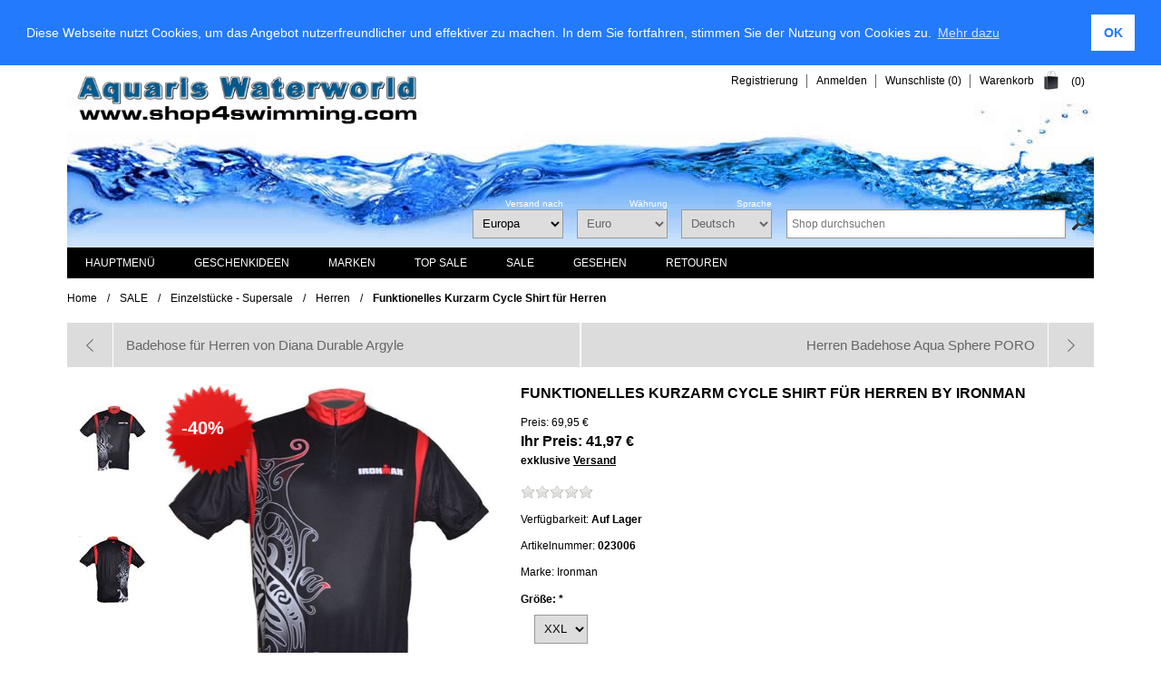

--- FILE ---
content_type: text/html; charset=utf-8
request_url: https://www.shop4swimming.com/de/funktionelles-kurzarm-cycle-shirt-fur-herren-023006
body_size: 15599
content:
<!DOCTYPE html>
<html lang="de" class="html-product-details-page">
<head>
        <title>Funktionelles Kurzarm Cycle Shirt f&#xFC;r Herren</title>
    <meta http-equiv="Content-type" content="text/html;charset=UTF-8" />
    <meta name="description" content="Funktionelles Kurzar" />
    <meta name="keywords" content="" />
    <meta name="generator" content="nopCommerce" />
    <meta name="viewport" content="width=device-width, initial-scale=1" />
    <meta name="msapplication-TileColor" content="#ffffff">
    <meta name="msapplication-TileImage" content="/ms-icon-144x144.png">
    <meta name="theme-color" content="#ffffff">
    <link rel="alternate" hreflang="en" href="http://www.shop4swimming.com/en/functional-short-sleeve-cycle-shirt-023006" />
<link rel="alternate" hreflang="de" href="http://www.shop4swimming.com/de/funktionelles-kurzarm-cycle-shirt-fur-herren-023006" />
<link rel="alternate" hreflang="es-ES" href="http://www.shop4swimming.com/es/functional-short-sleeve-cycle-shirt-023006" />
<link rel="alternate" hreflang="fr-FR" href="http://www.shop4swimming.com/fr/functional-short-sleeve-cycle-shirt-023006" />
<link rel="alternate" hreflang="it-IT" href="http://www.shop4swimming.com/it/functional-short-sleeve-cycle-shirt-023006" />
<link rel="alternate" hreflang="x-default" href="http://www.shop4swimming.com/en/functional-short-sleeve-cycle-shirt-023006" />
<meta property="og:type" content="product" />
<meta property="og:title" content="Funktionelles Kurzarm Cycle Shirt f&#xFC;r Herren" />
<meta property="og:description" content="Funktionelles Kurzar" />
<meta property="og:image" content="https://www.shop4swimming.com/images/thumbs/0082594_functional-short-sleeve-cycle-shirt-023006_460.jpeg" />
<meta property="og:url" content="http://www.shop4swimming.com/de/funktionelles-kurzarm-cycle-shirt-fur-herren-023006" />
<meta property="og:site_name" content="shop4swimming.com" />
<meta property="twitter:card" content="summary" />
<meta property="twitter:site" content="shop4swimming.com" />
<meta property="twitter:title" content="Funktionelles Kurzarm Cycle Shirt f&#xFC;r Herren" />
<meta property="twitter:description" content="Funktionelles Kurzar" />
<meta property="twitter:image" content="https://www.shop4swimming.com/images/thumbs/0082594_functional-short-sleeve-cycle-shirt-023006_460.jpeg" />
<meta property="twitter:url" content="http://www.shop4swimming.com/de/funktionelles-kurzarm-cycle-shirt-fur-herren-023006" />

        
    

<style>

    .product-details-page .full-description {
        display: none;
    }
    .product-details-page .ui-tabs .full-description {
        display: block;
    }
    .product-details-page .tabhead-full-description {
        display: none;
    }
    


    .product-details-page .product-no-reviews,
    .product-details-page .product-review-links {
        display: none;
    }
    </style>
    


    <link href="/Themes/Fashion/Content/Css/styles.css?v=1" rel="stylesheet" type="text/css" />
<link href="/Themes/Fashion/Content/css/tables.css" rel="stylesheet" type="text/css" />
<link href="/Themes/Fashion/Content/Css/480.css" rel="stylesheet" type="text/css" />
<link href="/Themes/Fashion/Content/Css/768.css" rel="stylesheet" type="text/css" />
<link href="/Themes/Fashion/Content/Css/1024.css" rel="stylesheet" type="text/css" />
<link href="/Themes/Fashion/Content/Css/1280.css" rel="stylesheet" type="text/css" />
<link href="//cdnjs.cloudflare.com/ajax/libs/cookieconsent2/3.1.0/cookieconsent.min.css" rel="stylesheet" type="text/css" />
<link href="/Plugins/SevenSpikes.Nop.Plugins.PrevNextProduct/Themes/DefaultClean/Content/prevnextproduct.css" rel="stylesheet" type="text/css" />
<link href="/Plugins/SevenSpikes.Nop.Plugins.CloudZoom/Themes/Fashion/Content/cloud-zoom/CloudZoom.css" rel="stylesheet" type="text/css" />
<link href="/Plugins/SevenSpikes.Nop.Plugins.CloudZoom/Styles/carousel/slick-slider-1.6.0.css" rel="stylesheet" type="text/css" />
<link href="/Plugins/SevenSpikes.Nop.Plugins.CloudZoom/Themes/Fashion/Content/carousel/carousel.css" rel="stylesheet" type="text/css" />
<link href="/lib/magnific-popup/magnific-popup.css" rel="stylesheet" type="text/css" />
<link href="/Plugins/SevenSpikes.Nop.Plugins.NopQuickTabs/Themes/Fashion/Content/QuickTabs.css?v=2" rel="stylesheet" type="text/css" />
<link href="/Plugins/SevenSpikes.Nop.Plugins.InstantSearch/Themes/Fashion/Content/InstantSearch.css" rel="stylesheet" type="text/css" />
<link href="/Plugins/SevenSpikes.Nop.Plugins.MegaMenu/Themes/Fashion/Content/MegaMenu.css" rel="stylesheet" type="text/css" />
<link href="/Plugins/SevenSpikes.Nop.Plugins.AjaxCart/Themes/Fashion/Content/ajaxCart.css" rel="stylesheet" type="text/css" />
<link href="/Plugins/SevenSpikes.Nop.Plugins.ProductRibbons/Styles/Ribbons.common.css" rel="stylesheet" type="text/css" />
<link href="/Plugins/SevenSpikes.Nop.Plugins.ProductRibbons/Themes/Fashion/Content/Ribbons.css" rel="stylesheet" type="text/css" />
<link href="/Plugins/SevenSpikes.Nop.Plugins.QuickView/Themes/Fashion/Content/QuickView.css" rel="stylesheet" type="text/css" />
<link href="/lib/fineuploader/fineuploader-4.2.2.min.css" rel="stylesheet" type="text/css" />
<link href="/Themes/Fashion/Content/css/theme.custom-9.css?v=15" rel="stylesheet" type="text/css" />

    <link type="text/css" rel="Stylesheet" href="/Themes/Fashion/Content/CSS/ThemeRoller.css" />    
    <script src="/lib/jquery-1.10.2.min.js" type="text/javascript"></script>

    <link rel="canonical" href="http://www.shop4swimming.com/de/funktionelles-kurzarm-cycle-shirt-fur-herren-023006" />

        
        
    <link rel="shortcut icon" href="https://www.shop4swimming.com/favicon.ico" />
    <link rel="apple-touch-icon" sizes="57x57" href="/apple-icon-57x57.png">
    <link rel="apple-touch-icon" sizes="60x60" href="/apple-icon-60x60.png">
    <link rel="apple-touch-icon" sizes="72x72" href="/apple-icon-72x72.png">
    <link rel="apple-touch-icon" sizes="76x76" href="/apple-icon-76x76.png">
    <link rel="apple-touch-icon" sizes="114x114" href="/apple-icon-114x114.png">
    <link rel="apple-touch-icon" sizes="120x120" href="/apple-icon-120x120.png">
    <link rel="apple-touch-icon" sizes="144x144" href="/apple-icon-144x144.png">
    <link rel="apple-touch-icon" sizes="152x152" href="/apple-icon-152x152.png">
    <link rel="apple-touch-icon" sizes="180x180" href="/apple-icon-180x180.png">
    <link rel="icon" type="image/png" sizes="192x192"  href="/android-icon-192x192.png">
    <link rel="icon" type="image/png" sizes="32x32" href="/favicon-32x32.png">
    <link rel="icon" type="image/png" sizes="96x96" href="/favicon-96x96.png">
    <link rel="icon" type="image/png" sizes="16x16" href="/favicon-16x16.png">
    <link rel="manifest" href="/manifest.json">
</head>
<body>
    <!-- Google Tag Manager (noscript) --> <noscript><iframe src="https://www.googletagmanager.com/ns.html?id=GTM-M5X4K6H" height="0" width="0" style="display:none;visibility:hidden"></iframe></noscript> <!-- End Google Tag Manager (noscript) -->
    


<div class="ajax-loading-block-window" style="display: none">
</div>
<div id="dialog-notifications-success" title="Benachrichtigung" style="display:none;">
</div>
<div id="dialog-notifications-error" title="Fehler" style="display:none;">
</div>
<div id="dialog-notifications-warning" title="Warnung" style="display:none;">
</div>
<div id="bar-notification" class="bar-notification">
    <span class="close" title="Schließen">&nbsp;</span>
</div>



<div class="master-wrapper-page">


<!--[if lte IE 7]>
    <div style="clear:both;height:59px;text-align:center;position:relative;">
        <a href="http://www.microsoft.com/windows/internet-explorer/default.aspx" target="_blank">
            <img src="/Themes/Fashion/Content/images/ie_warning.jpg" height="42" width="820" alt="You are using an outdated browser. For a faster, safer browsing experience, upgrade for free today." />
        </a>
    </div>
<![endif]-->

    <div class="master-wrapper-content">
        
        <div class="header">

            <div class="header-links">
    <ul>
        
            <li><a href="/de/register" class="ico-register">Registrierung</a></li>
            <li><a href="/de/login" class="ico-login">Anmelden</a></li>
                            <li>
                <a href="/de/wishlist" class="ico-wishlist">
                    <span class="wishlist-label">Wunschliste</span>
                    <span class="wishlist-qty">(0)</span>
                </a>
            </li>
                    <li id="topcartlink">
                <a href="/de/cart" class="ico-cart">
                    <span class="cart-label">Warenkorb</span>
                    <span class="cart-qty">(0)</span>
                </a>
            </li>
        
    </ul>
            
</div>

            <div id="flyout-cart" class="flyout-cart">
    <div class="mini-shopping-cart">
        <div class="count">
Sie haben keine Artikel im Korb.        </div>
    </div>
</div>


    <div id="logo">
            


<a href="/de" class="logo">


<img alt="shop4swimming.com" title="shop4swimming.com" src="https://www.shop4swimming.com/images/thumbs/0052684.gif" /></a>
    </div>

    <div class="header-selectors-wrapper">
        <div class="search-box store-search-box">
            <div class="selector-caption">&nbsp;</div>
            <form method="get" id="small-search-box-form" action="/de/search">
    <input type="text" class="search-box-text" id="small-searchterms" autocomplete="off" name="q" placeholder="Shop durchsuchen" />
    



<input type="hidden" class="instantSearchResourceElement"
       data-highlightFirstFoundElement="true"
       data-minKeywordLength="3"
       data-instantSearchUrl="/de/instantSearchFor"
       data-searchPageUrl="/de/search"
       data-searchInProductDescriptions="true"
       data-numberOfVisibleProducts="5" />


    <input type="submit" class="button-1 search-box-button" value="Suchen" />
        
        
</form>
        </div>
        
    <div class="tax-display-type-selector">    
        <div class="selector-caption">Versand nach</div>
        <select id="customerTaxType" name="customerTaxType" onchange="setLocation(this.value);"><option selected="selected" value="/de/changetaxtype/101?returnurl=%2Fde%2Ffunktionelles-kurzarm-cycle-shirt-fur-herren-023006">Europa</option>
<option value="/de/changetaxtype/102?returnurl=%2Fde%2Ffunktionelles-kurzarm-cycle-shirt-fur-herren-023006">Andere L&#xE4;nder</option>
<option value="/de/changetaxtype/103?returnurl=%2Fde%2Ffunktionelles-kurzarm-cycle-shirt-fur-herren-023006">Deutschland</option>
<option value="/de/changetaxtype/104?returnurl=%2Fde%2Ffunktionelles-kurzarm-cycle-shirt-fur-herren-023006">&#xD6;sterreich</option>
<option value="/de/changetaxtype/105?returnurl=%2Fde%2Ffunktionelles-kurzarm-cycle-shirt-fur-herren-023006">Schweiz</option>
</select>
    </div>

            <div class="currency-selector">
        <div class="selector-caption">Währung</div>
            <select id="customerCurrency" name="customerCurrency" onchange="setLocation(this.value);"><option selected="selected" value="/de/changecurrency/6?returnurl=%2Fde%2Ffunktionelles-kurzarm-cycle-shirt-fur-herren-023006">Euro</option>
<option value="/de/changecurrency/1?returnurl=%2Fde%2Ffunktionelles-kurzarm-cycle-shirt-fur-herren-023006">US Dollar</option>
<option value="/de/changecurrency/2?returnurl=%2Fde%2Ffunktionelles-kurzarm-cycle-shirt-fur-herren-023006">Australian Dollar</option>
<option value="/de/changecurrency/3?returnurl=%2Fde%2Ffunktionelles-kurzarm-cycle-shirt-fur-herren-023006">Britische Pfund</option>
<option value="/de/changecurrency/4?returnurl=%2Fde%2Ffunktionelles-kurzarm-cycle-shirt-fur-herren-023006">Canadian Dollar</option>
<option value="/de/changecurrency/7?returnurl=%2Fde%2Ffunktionelles-kurzarm-cycle-shirt-fur-herren-023006">Hong Kong Dollar</option>
<option value="/de/changecurrency/8?returnurl=%2Fde%2Ffunktionelles-kurzarm-cycle-shirt-fur-herren-023006">Japanische Yen</option>
<option value="/de/changecurrency/9?returnurl=%2Fde%2Ffunktionelles-kurzarm-cycle-shirt-fur-herren-023006">Russian Rouble</option>
<option value="/de/changecurrency/10?returnurl=%2Fde%2Ffunktionelles-kurzarm-cycle-shirt-fur-herren-023006">Schwedische Kronen</option>
<option value="/de/changecurrency/11?returnurl=%2Fde%2Ffunktionelles-kurzarm-cycle-shirt-fur-herren-023006">Romanian Leu</option>
<option value="/de/changecurrency/13?returnurl=%2Fde%2Ffunktionelles-kurzarm-cycle-shirt-fur-herren-023006">Schweizer Franken</option>
<option value="/de/changecurrency/14?returnurl=%2Fde%2Ffunktionelles-kurzarm-cycle-shirt-fur-herren-023006">D&#xE4;nische Kronen</option>
<option value="/de/changecurrency/15?returnurl=%2Fde%2Ffunktionelles-kurzarm-cycle-shirt-fur-herren-023006">Norwegische Kronen</option>
<option value="/de/changecurrency/16?returnurl=%2Fde%2Ffunktionelles-kurzarm-cycle-shirt-fur-herren-023006">Tschechische Kronen</option>
<option value="/de/changecurrency/18?returnurl=%2Fde%2Ffunktionelles-kurzarm-cycle-shirt-fur-herren-023006">Ungarischer Forint</option>
</select>            
    </div>
            
            <div class="language-selector">
    <div class="selector-caption">Sprache</div>
            <select id="customerlanguage" name="customerlanguage" onchange="setLocation(this.value);"><option value="/de/changelanguage/1?returnurl=%2Fde%2Ffunktionelles-kurzarm-cycle-shirt-fur-herren-023006">English</option>
<option selected="selected" value="/de/changelanguage/2?returnurl=%2Fde%2Ffunktionelles-kurzarm-cycle-shirt-fur-herren-023006">Deutsch</option>
<option value="/de/changelanguage/7?returnurl=%2Fde%2Ffunktionelles-kurzarm-cycle-shirt-fur-herren-023006">Espa&#xF1;ol</option>
<option value="/de/changelanguage/5?returnurl=%2Fde%2Ffunktionelles-kurzarm-cycle-shirt-fur-herren-023006">Fran&#xE7;ais</option>
<option value="/de/changelanguage/6?returnurl=%2Fde%2Ffunktionelles-kurzarm-cycle-shirt-fur-herren-023006">Italiano</option>
</select>
    </div>

        
    </div>

</div>

        <div class="header-menu">
                



    <ul class="mega-menu"
        data-isRtlEnabled="false"
        data-enableClickForDropDown="false">



<li class="has-sublist with-dropdown-in-grid">
        <span class="with-subcategories single-item-categories labelfornextplusbutton">Hauptmen&#xFC;</span>

        <div class="dropdown categories fullWidth boxes-6">
            <div class="row-wrapper">
                <div class="row"><div class="box">
                <div class="picture-title-wrap">
                    <div class="title">
                        <a href="/de/wettkampf-schwimmen-2" title="Wettkampf Schwimmen"><span>Wettkampf Schwimmen</span></a>
                    </div>
                    <div class="picture">
                        <a href="/de/wettkampf-schwimmen-2" title="Zeige Produkte f&#xFC;r Kategorie Wettkampf Schwimmen">
                            <img class="lazy" alt="Bild f&#xFC;r Kategorie Wettkampf Schwimmen" src="[data-uri]" data-original="https://www.shop4swimming.com/images/thumbs/0057983_wettkampf-schwimmen_190.jpeg" />
                        </a>
                    </div>
                </div>
                <ul class="subcategories">

                </ul>
                </div><div class="box">
                <div class="picture-title-wrap">
                    <div class="title">
                        <a href="/de/schwimmbekleidung-2" title="Schwimmbekleidung"><span>Schwimmbekleidung</span></a>
                    </div>
                    <div class="picture">
                        <a href="/de/schwimmbekleidung-2" title="Zeige Produkte f&#xFC;r Kategorie Schwimmbekleidung">
                            <img class="lazy" alt="Bild f&#xFC;r Kategorie Schwimmbekleidung" src="[data-uri]" data-original="https://www.shop4swimming.com/images/thumbs/0057988_schwimmbekleidung_190.jpeg" />
                        </a>
                    </div>
                </div>
                <ul class="subcategories">

                </ul>
                </div><div class="box">
                <div class="picture-title-wrap">
                    <div class="title">
                        <a href="/de/bademode-2" title="Bademode"><span>Bademode</span></a>
                    </div>
                    <div class="picture">
                        <a href="/de/bademode-2" title="Zeige Produkte f&#xFC;r Kategorie Bademode">
                            <img class="lazy" alt="Bild f&#xFC;r Kategorie Bademode" src="[data-uri]" data-original="https://www.shop4swimming.com/images/thumbs/0057990_bademode_190.jpeg" />
                        </a>
                    </div>
                </div>
                <ul class="subcategories">

                </ul>
                </div><div class="box">
                <div class="picture-title-wrap">
                    <div class="title">
                        <a href="/de/fitnessbekleidung-triathlon" title="Fitnessbekleidung &amp; Triathlon"><span>Fitnessbekleidung &amp; Triathlon</span></a>
                    </div>
                    <div class="picture">
                        <a href="/de/fitnessbekleidung-triathlon" title="Zeige Produkte f&#xFC;r Kategorie Fitnessbekleidung &amp; Triathlon">
                            <img class="lazy" alt="Bild f&#xFC;r Kategorie Fitnessbekleidung &amp; Triathlon" src="[data-uri]" data-original="https://www.shop4swimming.com/images/thumbs/0057992_fitnessbekleidung--triathlon_190.jpeg" />
                        </a>
                    </div>
                </div>
                <ul class="subcategories">

                </ul>
                </div><div class="box">
                <div class="picture-title-wrap">
                    <div class="title">
                        <a href="/de/neoprenbekleidung-2" title="Neoprenbekleidung"><span>Neoprenbekleidung</span></a>
                    </div>
                    <div class="picture">
                        <a href="/de/neoprenbekleidung-2" title="Zeige Produkte f&#xFC;r Kategorie Neoprenbekleidung">
                            <img class="lazy" alt="Bild f&#xFC;r Kategorie Neoprenbekleidung" src="[data-uri]" data-original="https://www.shop4swimming.com/images/thumbs/0057993_neoprenbekleidung_190.jpeg" />
                        </a>
                    </div>
                </div>
                <ul class="subcategories">

                </ul>
                </div><div class="box">
                <div class="picture-title-wrap">
                    <div class="title">
                        <a href="/de/wasserball-2" title="Wasserball"><span>Wasserball</span></a>
                    </div>
                    <div class="picture">
                        <a href="/de/wasserball-2" title="Zeige Produkte f&#xFC;r Kategorie Wasserball">
                            <img class="lazy" alt="Bild f&#xFC;r Kategorie Wasserball" src="[data-uri]" data-original="https://www.shop4swimming.com/images/thumbs/0057994_wasserball_190.jpeg" />
                        </a>
                    </div>
                </div>
                <ul class="subcategories">

                </ul>
                </div></div><div class="row"><div class="box">
                <div class="picture-title-wrap">
                    <div class="title">
                        <a href="/de/badekappen-3" title="Badekappen"><span>Badekappen</span></a>
                    </div>
                    <div class="picture">
                        <a href="/de/badekappen-3" title="Zeige Produkte f&#xFC;r Kategorie Badekappen">
                            <img class="lazy" alt="Bild f&#xFC;r Kategorie Badekappen" src="[data-uri]" data-original="https://www.shop4swimming.com/images/thumbs/0057995_badekappen_190.jpeg" />
                        </a>
                    </div>
                </div>
                <ul class="subcategories">

                </ul>
                </div><div class="box">
                <div class="picture-title-wrap">
                    <div class="title">
                        <a href="/de/badeschuhe-2" title="Badeschuhe"><span>Badeschuhe</span></a>
                    </div>
                    <div class="picture">
                        <a href="/de/badeschuhe-2" title="Zeige Produkte f&#xFC;r Kategorie Badeschuhe">
                            <img class="lazy" alt="Bild f&#xFC;r Kategorie Badeschuhe" src="[data-uri]" data-original="https://www.shop4swimming.com/images/thumbs/0050999_badeschuhe_190.jpeg" />
                        </a>
                    </div>
                </div>
                <ul class="subcategories">

                </ul>
                </div><div class="box">
                <div class="picture-title-wrap">
                    <div class="title">
                        <a href="/de/schwimmbrillen-3" title="Schwimmbrillen"><span>Schwimmbrillen</span></a>
                    </div>
                    <div class="picture">
                        <a href="/de/schwimmbrillen-3" title="Zeige Produkte f&#xFC;r Kategorie Schwimmbrillen">
                            <img class="lazy" alt="Bild f&#xFC;r Kategorie Schwimmbrillen" src="[data-uri]" data-original="https://www.shop4swimming.com/images/thumbs/0051000_schwimmbrillen_190.jpeg" />
                        </a>
                    </div>
                </div>
                <ul class="subcategories">

                </ul>
                </div><div class="box">
                <div class="picture-title-wrap">
                    <div class="title">
                        <a href="/de/trainingsgeraete" title="Trainingsger&#xE4;te"><span>Trainingsger&#xE4;te</span></a>
                    </div>
                    <div class="picture">
                        <a href="/de/trainingsgeraete" title="Zeige Produkte f&#xFC;r Kategorie Trainingsger&#xE4;te">
                            <img class="lazy" alt="Bild f&#xFC;r Kategorie Trainingsger&#xE4;te" src="[data-uri]" data-original="https://www.shop4swimming.com/images/thumbs/0051001_trainingsgerate_190.jpeg" />
                        </a>
                    </div>
                </div>
                <ul class="subcategories">

                </ul>
                </div><div class="box">
                <div class="picture-title-wrap">
                    <div class="title">
                        <a href="/de/schwimmhilfen-2" title="Schwimmhilfen"><span>Schwimmhilfen</span></a>
                    </div>
                    <div class="picture">
                        <a href="/de/schwimmhilfen-2" title="Zeige Produkte f&#xFC;r Kategorie Schwimmhilfen">
                            <img class="lazy" alt="Bild f&#xFC;r Kategorie Schwimmhilfen" src="[data-uri]" data-original="https://www.shop4swimming.com/images/thumbs/0051002_schwimmhilfen_190.jpeg" />
                        </a>
                    </div>
                </div>
                <ul class="subcategories">

                </ul>
                </div><div class="box">
                <div class="picture-title-wrap">
                    <div class="title">
                        <a href="/de/trainingsanzuege" title="Trainingsanz&#xFC;ge"><span>Trainingsanz&#xFC;ge</span></a>
                    </div>
                    <div class="picture">
                        <a href="/de/trainingsanzuege" title="Zeige Produkte f&#xFC;r Kategorie Trainingsanz&#xFC;ge">
                            <img class="lazy" alt="Bild f&#xFC;r Kategorie Trainingsanz&#xFC;ge" src="[data-uri]" data-original="https://www.shop4swimming.com/images/thumbs/0051003_trainingsanzuge_190.jpeg" />
                        </a>
                    </div>
                </div>
                <ul class="subcategories">

                </ul>
                </div></div><div class="row"><div class="box">
                <div class="picture-title-wrap">
                    <div class="title">
                        <a href="/de/bademantel-2" title="Badem&#xE4;ntel"><span>Badem&#xE4;ntel</span></a>
                    </div>
                    <div class="picture">
                        <a href="/de/bademantel-2" title="Zeige Produkte f&#xFC;r Kategorie Badem&#xE4;ntel">
                            <img class="lazy" alt="Bild f&#xFC;r Kategorie Badem&#xE4;ntel" src="[data-uri]" data-original="https://www.shop4swimming.com/images/thumbs/0051004_bademantel_190.jpeg" />
                        </a>
                    </div>
                </div>
                <ul class="subcategories">

                </ul>
                </div><div class="box">
                <div class="picture-title-wrap">
                    <div class="title">
                        <a href="/de/waermemantel" title="W&#xE4;rmemantel"><span>W&#xE4;rmemantel</span></a>
                    </div>
                    <div class="picture">
                        <a href="/de/waermemantel" title="Zeige Produkte f&#xFC;r Kategorie W&#xE4;rmemantel">
                            <img class="lazy" alt="Bild f&#xFC;r Kategorie W&#xE4;rmemantel" src="[data-uri]" data-original="https://www.shop4swimming.com/images/thumbs/0051005_warmemantel_190.jpeg" />
                        </a>
                    </div>
                </div>
                <ul class="subcategories">

                </ul>
                </div><div class="box">
                <div class="picture-title-wrap">
                    <div class="title">
                        <a href="/de/t-shirt-2" title="T-Shirt"><span>T-Shirt</span></a>
                    </div>
                    <div class="picture">
                        <a href="/de/t-shirt-2" title="Zeige Produkte f&#xFC;r Kategorie T-Shirt">
                            <img class="lazy" alt="Bild f&#xFC;r Kategorie T-Shirt" src="[data-uri]" data-original="https://www.shop4swimming.com/images/thumbs/0051006_t-shirts_190.jpeg" />
                        </a>
                    </div>
                </div>
                <ul class="subcategories">

                </ul>
                </div><div class="box">
                <div class="picture-title-wrap">
                    <div class="title">
                        <a href="/de/sonnenschutzkleidung-2" title="Sonnenschutzkleidung"><span>Sonnenschutzkleidung</span></a>
                    </div>
                    <div class="picture">
                        <a href="/de/sonnenschutzkleidung-2" title="Zeige Produkte f&#xFC;r Kategorie Sonnenschutzkleidung">
                            <img class="lazy" alt="Bild f&#xFC;r Kategorie Sonnenschutzkleidung" src="[data-uri]" data-original="https://www.shop4swimming.com/images/thumbs/0051007_sonnenschutzkleidung_190.jpeg" />
                        </a>
                    </div>
                </div>
                <ul class="subcategories">

                </ul>
                </div><div class="box">
                <div class="picture-title-wrap">
                    <div class="title">
                        <a href="/de/schwimmzubehor-2" title="Schwimmzubeh&#xF6;r"><span>Schwimmzubeh&#xF6;r</span></a>
                    </div>
                    <div class="picture">
                        <a href="/de/schwimmzubehor-2" title="Zeige Produkte f&#xFC;r Kategorie Schwimmzubeh&#xF6;r">
                            <img class="lazy" alt="Bild f&#xFC;r Kategorie Schwimmzubeh&#xF6;r" src="[data-uri]" data-original="https://www.shop4swimming.com/images/thumbs/0051008_schwimmzubehor_190.jpeg" />
                        </a>
                    </div>
                </div>
                <ul class="subcategories">

                </ul>
                </div><div class="box">
                <div class="picture-title-wrap">
                    <div class="title">
                        <a href="/de/sporttaschen-2" title="Sporttaschen"><span>Sporttaschen</span></a>
                    </div>
                    <div class="picture">
                        <a href="/de/sporttaschen-2" title="Zeige Produkte f&#xFC;r Kategorie Sporttaschen">
                            <img class="lazy" alt="Bild f&#xFC;r Kategorie Sporttaschen" src="[data-uri]" data-original="https://www.shop4swimming.com/images/thumbs/0051009_sporttaschen_190.jpeg" />
                        </a>
                    </div>
                </div>
                <ul class="subcategories">

                </ul>
                </div></div><div class="row"><div class="box">
                <div class="picture-title-wrap">
                    <div class="title">
                        <a href="/de/tauchen-2" title="Tauchen"><span>Tauchen</span></a>
                    </div>
                    <div class="picture">
                        <a href="/de/tauchen-2" title="Zeige Produkte f&#xFC;r Kategorie Tauchen">
                            <img class="lazy" alt="Bild f&#xFC;r Kategorie Tauchen" src="[data-uri]" data-original="https://www.shop4swimming.com/images/thumbs/0051010_tauchen_190.jpeg" />
                        </a>
                    </div>
                </div>
                <ul class="subcategories">

                </ul>
                </div><div class="box">
                <div class="picture-title-wrap">
                    <div class="title">
                        <a href="/de/wasserspielartikel-2" title="Wasserspielartikel"><span>Wasserspielartikel</span></a>
                    </div>
                    <div class="picture">
                        <a href="/de/wasserspielartikel-2" title="Zeige Produkte f&#xFC;r Kategorie Wasserspielartikel">
                            <img class="lazy" alt="Bild f&#xFC;r Kategorie Wasserspielartikel" src="[data-uri]" data-original="https://www.shop4swimming.com/images/thumbs/0051011_wasserspielartikel_190.jpeg" />
                        </a>
                    </div>
                </div>
                <ul class="subcategories">

                </ul>
                </div><div class="box">
                <div class="picture-title-wrap">
                    <div class="title">
                        <a href="/de/wassergymnastik-2" title="Wassergymnastik"><span>Wassergymnastik</span></a>
                    </div>
                    <div class="picture">
                        <a href="/de/wassergymnastik-2" title="Zeige Produkte f&#xFC;r Kategorie Wassergymnastik">
                            <img class="lazy" alt="Bild f&#xFC;r Kategorie Wassergymnastik" src="[data-uri]" data-original="https://www.shop4swimming.com/images/thumbs/0051012_wassergymnastik_190.jpeg" />
                        </a>
                    </div>
                </div>
                <ul class="subcategories">

                </ul>
                </div><div class="box">
                <div class="picture-title-wrap">
                    <div class="title">
                        <a href="/de/wasserrettung-2" title="Wasserrettung"><span>Wasserrettung</span></a>
                    </div>
                    <div class="picture">
                        <a href="/de/wasserrettung-2" title="Zeige Produkte f&#xFC;r Kategorie Wasserrettung">
                            <img class="lazy" alt="Bild f&#xFC;r Kategorie Wasserrettung" src="[data-uri]" data-original="https://www.shop4swimming.com/images/thumbs/0051013_wasserrettung_190.jpeg" />
                        </a>
                    </div>
                </div>
                <ul class="subcategories">

                </ul>
                </div><div class="box">
                <div class="picture-title-wrap">
                    <div class="title">
                        <a href="/de/schwimmbadbedarf-2" title="Schwimmbadbedarf"><span>Schwimmbadbedarf</span></a>
                    </div>
                    <div class="picture">
                        <a href="/de/schwimmbadbedarf-2" title="Zeige Produkte f&#xFC;r Kategorie Schwimmbadbedarf">
                            <img class="lazy" alt="Bild f&#xFC;r Kategorie Schwimmbadbedarf" src="[data-uri]" data-original="https://www.shop4swimming.com/images/thumbs/0051014_schwimmbadbedarf_190.jpeg" />
                        </a>
                    </div>
                </div>
                <ul class="subcategories">

                </ul>
                </div><div class="box">
                <div class="picture-title-wrap">
                    <div class="title">
                        <a href="/de/uhren-2" title="Uhren"><span>Uhren</span></a>
                    </div>
                    <div class="picture">
                        <a href="/de/uhren-2" title="Zeige Produkte f&#xFC;r Kategorie Uhren">
                            <img class="lazy" alt="Bild f&#xFC;r Kategorie Uhren" src="[data-uri]" data-original="https://www.shop4swimming.com/images/thumbs/0051015_uhren_190.jpeg" />
                        </a>
                    </div>
                </div>
                <ul class="subcategories">

                </ul>
                </div></div>
            </div>

        </div>
</li>


<li class=" ">

    <a href="/de/geschenkideen-2" class="" title="Geschenkideen" ><span> Geschenkideen</span></a>

</li>




<li class=" ">

    <a href="/de/manufacturer/all" class="" title="Marken" ><span> Marken</span></a>

</li>




<li class=" ">

    <a href="/de/top-sale" class="" title="TOP SALE" ><span> TOP SALE</span></a>

</li>




<li class=" ">

    <a href="/de/sale-2" class="" title="SALE" ><span> SALE</span></a>

</li>




<li class=" ">

    <a href="/de/recentlyviewedproducts" class="" title="Gesehen" ><span> Gesehen</span></a>

</li>




<li class=" ">

    <a href="/de/r%C3%BCcksendungen" class="" title="Retouren" ><span> Retouren</span></a>

</li>


        
    </ul>
    <div class="menu-title"><span>Menu</span></div>
    <ul class="mega-menu-responsive">


<li class="has-sublist">

        <span class="with-subcategories single-item-categories labelfornextplusbutton">Hauptmen&#xFC;</span>

        <div class="plus-button"></div>
        <div class="sublist-wrap">
            <ul class="sublist">
                <li class="back-button">
                    <span>Back</span>
                </li>
                
        <li>
            <a class="lastLevelCategory" href="/de/wettkampf-schwimmen-2" title="Wettkampf Schwimmen"><span>Wettkampf Schwimmen</span></a>
        </li>
        <li>
            <a class="lastLevelCategory" href="/de/schwimmbekleidung-2" title="Schwimmbekleidung"><span>Schwimmbekleidung</span></a>
        </li>
        <li>
            <a class="lastLevelCategory" href="/de/bademode-2" title="Bademode"><span>Bademode</span></a>
        </li>
        <li>
            <a class="lastLevelCategory" href="/de/fitnessbekleidung-triathlon" title="Fitnessbekleidung &amp; Triathlon"><span>Fitnessbekleidung &amp; Triathlon</span></a>
        </li>
        <li>
            <a class="lastLevelCategory" href="/de/neoprenbekleidung-2" title="Neoprenbekleidung"><span>Neoprenbekleidung</span></a>
        </li>
        <li>
            <a class="lastLevelCategory" href="/de/wasserball-2" title="Wasserball"><span>Wasserball</span></a>
        </li>
        <li>
            <a class="lastLevelCategory" href="/de/badekappen-3" title="Badekappen"><span>Badekappen</span></a>
        </li>
        <li>
            <a class="lastLevelCategory" href="/de/badeschuhe-2" title="Badeschuhe"><span>Badeschuhe</span></a>
        </li>
        <li>
            <a class="lastLevelCategory" href="/de/schwimmbrillen-3" title="Schwimmbrillen"><span>Schwimmbrillen</span></a>
        </li>
        <li>
            <a class="lastLevelCategory" href="/de/trainingsgeraete" title="Trainingsger&#xE4;te"><span>Trainingsger&#xE4;te</span></a>
        </li>
        <li>
            <a class="lastLevelCategory" href="/de/schwimmhilfen-2" title="Schwimmhilfen"><span>Schwimmhilfen</span></a>
        </li>
        <li>
            <a class="lastLevelCategory" href="/de/trainingsanzuege" title="Trainingsanz&#xFC;ge"><span>Trainingsanz&#xFC;ge</span></a>
        </li>
        <li>
            <a class="lastLevelCategory" href="/de/bademantel-2" title="Badem&#xE4;ntel"><span>Badem&#xE4;ntel</span></a>
        </li>
        <li>
            <a class="lastLevelCategory" href="/de/waermemantel" title="W&#xE4;rmemantel"><span>W&#xE4;rmemantel</span></a>
        </li>
        <li>
            <a class="lastLevelCategory" href="/de/t-shirt-2" title="T-Shirt"><span>T-Shirt</span></a>
        </li>
        <li>
            <a class="lastLevelCategory" href="/de/sonnenschutzkleidung-2" title="Sonnenschutzkleidung"><span>Sonnenschutzkleidung</span></a>
        </li>
        <li>
            <a class="lastLevelCategory" href="/de/schwimmzubehor-2" title="Schwimmzubeh&#xF6;r"><span>Schwimmzubeh&#xF6;r</span></a>
        </li>
        <li>
            <a class="lastLevelCategory" href="/de/sporttaschen-2" title="Sporttaschen"><span>Sporttaschen</span></a>
        </li>
        <li>
            <a class="lastLevelCategory" href="/de/tauchen-2" title="Tauchen"><span>Tauchen</span></a>
        </li>
        <li>
            <a class="lastLevelCategory" href="/de/wasserspielartikel-2" title="Wasserspielartikel"><span>Wasserspielartikel</span></a>
        </li>
        <li>
            <a class="lastLevelCategory" href="/de/wassergymnastik-2" title="Wassergymnastik"><span>Wassergymnastik</span></a>
        </li>
        <li>
            <a class="lastLevelCategory" href="/de/wasserrettung-2" title="Wasserrettung"><span>Wasserrettung</span></a>
        </li>
        <li>
            <a class="lastLevelCategory" href="/de/schwimmbadbedarf-2" title="Schwimmbadbedarf"><span>Schwimmbadbedarf</span></a>
        </li>
        <li>
            <a class="lastLevelCategory" href="/de/uhren-2" title="Uhren"><span>Uhren</span></a>
        </li>

            </ul>
        </div>

</li>


<li class=" ">

    <a href="/de/geschenkideen-2" class="" title="Geschenkideen" ><span> Geschenkideen</span></a>

</li>




<li class=" ">

    <a href="/de/manufacturer/all" class="" title="Marken" ><span> Marken</span></a>

</li>




<li class=" ">

    <a href="/de/top-sale" class="" title="TOP SALE" ><span> TOP SALE</span></a>

</li>




<li class=" ">

    <a href="/de/sale-2" class="" title="SALE" ><span> SALE</span></a>

</li>




<li class=" ">

    <a href="/de/recentlyviewedproducts" class="" title="Gesehen" ><span> Gesehen</span></a>

</li>




<li class=" ">

    <a href="/de/r%C3%BCcksendungen" class="" title="Retouren" ><span> Retouren</span></a>

</li>


        
    </ul>
        </div>
        




<div class="ajaxCartInfo" data-getAjaxCartButtonUrl="/NopAjaxCart/GetAjaxCartButtonsAjax"
     data-productPageAddToCartButtonSelector=".add-to-cart-button"
     data-productBoxAddToCartButtonSelector="button.product-box-add-to-cart-button"
     data-productBoxProductItemElementSelector=".product-item"
     data-enableOnProductPage="True"
     data-enableOnCatalogPages="True"
     data-miniShoppingCartQuatityFormattingResource="({0})"
     data-miniWishlistQuatityFormattingResource="({0})"
     data-addToWishlistButtonSelector="input.add-to-wishlist-button">
</div>

<input id="addProductVariantToCartUrl" name="addProductVariantToCartUrl" type="hidden" value="/de/AddProductFromProductDetailsPageToCartAjax" />
<input id="addProductToCartUrl" name="addProductToCartUrl" type="hidden" value="/de/AddProductToCartAjax" />
<input id="miniShoppingCartUrl" name="miniShoppingCartUrl" type="hidden" value="/de/MiniShoppingCart" />
<input id="flyoutShoppingCartUrl" name="flyoutShoppingCartUrl" type="hidden" value="/de/NopAjaxCartFlyoutShoppingCart" />
<input id="checkProductAttributesUrl" name="checkProductAttributesUrl" type="hidden" value="/de/CheckIfProductOrItsAssociatedProductsHasAttributes" />
<input id="getMiniProductDetailsViewUrl" name="getMiniProductDetailsViewUrl" type="hidden" value="/de/GetMiniProductDetailsView" />
<input id="flyoutShoppingCartPanelSelector" name="flyoutShoppingCartPanelSelector" type="hidden" value="#flyout-cart" />
<input id="shoppingCartMenuLinkSelector" name="shoppingCartMenuLinkSelector" type="hidden" value=".cart-qty" />
<input id="wishlistMenuLinkSelector" name="wishlistMenuLinkSelector" type="hidden" value="span.wishlist-qty" />






<div id="product-ribbon-info" data-productid="20996"
     data-productboxselector=".product-item, .item-holder"
     data-productboxpicturecontainerselector=".picture, .item-picture"
     data-productpagepicturesparentcontainerselector=".product-essential"
     data-productpagebugpicturecontainerselector=".picture"
     data-retrieveproductribbonsurl="/de/RetrieveProductRibbons">
</div>


<div class="quickViewData" data-productselector=".product-item"
     data-productselectorchild=".picture"
     data-retrievequickviewurl="/de/quickviewdata"
     data-quickviewbuttontext="SCHNELLANSICHT"
     data-quickviewbuttontitle="SCHNELLANSICHT"
     data-isquickviewpopupdraggable="True"
     data-enablequickviewpopupoverlay="True"
     data-accordionpanelsheightstyle="content">
</div>
        <div class="ajax-loading-block-window" style="display: none">
            <div class="loading-image">
            </div>
        </div>
        <div class="master-column-wrapper">
            <div class="center-1">
    
    <!--product breadcrumb-->
    <div class="breadcrumb">
        <ul>
            
            <li>
                <span itemscope itemtype="http://data-vocabulary.org/Breadcrumb">
                    <a href="/de" itemprop="url">
                        <span itemprop="title">Home</span>
                    </a>
                </span>
                <span class="delimiter">/</span>
            </li>
                <li>
                    <span itemscope itemtype="http://data-vocabulary.org/Breadcrumb">
                        <a href="/de/sale-2" itemprop="url">
                            <span itemprop="title">SALE</span>
                        </a>
                    </span>
                    <span class="delimiter">/</span>
                </li>
                <li>
                    <span itemscope itemtype="http://data-vocabulary.org/Breadcrumb">
                        <a href="/de/einzelstuecke-supersale" itemprop="url">
                            <span itemprop="title">Einzelst&#xFC;cke - Supersale</span>
                        </a>
                    </span>
                    <span class="delimiter">/</span>
                </li>
                <li>
                    <span itemscope itemtype="http://data-vocabulary.org/Breadcrumb">
                        <a href="/de/herren-2" itemprop="url">
                            <span itemprop="title">Herren</span>
                        </a>
                    </span>
                    <span class="delimiter">/</span>
                </li>
            <li>
                <strong class="current-item">Funktionelles Kurzarm Cycle Shirt f&#xFC;r Herren</strong>
                
            </li>
        </ul>
    </div>



    <div class="previous-product">
        <a href="/de/badehose-fur-herren-von-diana-durable-argyle-012761" title="Badehose f&#xFC;r Herren von Diana Durable Argyle"><span class="previous-product-label">Previous product</span><span class="previous-product-title">Badehose f&#xFC;r Herren von Diana Durable Argyle</span></a>
    </div>

    <div class="next-product">
        <a href="/de/herren-badehose-aqua-sphere-poro-a09233" title="Herren Badehose Aqua Sphere PORO"><span class="next-product-label">Next product</span><span class="next-product-title">Herren Badehose Aqua Sphere PORO</span></a>
    </div>

<div class="page product-details-page">
    
    <form method="post" id="product-details-form" action="/de/funktionelles-kurzarm-cycle-shirt-fur-herren-023006">
        <div itemscope itemtype="http://schema.org/Product" data-productid="20996">
            <span itemprop="url" content="http://www.shop4swimming.com/de/funktionelles-kurzarm-cycle-shirt-fur-herren-023006"></span>
            <div class="product-essential">
                <div class="gallery-wrapper">
                    

                    



        <input type="hidden" class="cloudZoomPictureThumbnailsInCarouselData"
               data-vertical="true"
               data-numvisible="3"
               data-numScrollable="3" @*numberOfScrollablePictureThumbnailsInCarousel*@
               data-enable-slider-arrows="true"
               data-enable-slider-dots="false"
               data-size="3"
               data-rtl="false"
               data-responsive-breakpoints-for-thumbnails="[{&quot;breakpoint&quot;:1001,&quot;settings&quot;:{&quot;slidesToShow&quot;:4, &quot;slidesToScroll&quot;:4,&quot;arrows&quot;:false,&quot;dots&quot;:true,&quot;vertical&quot;:false}},{&quot;breakpoint&quot;:600,&quot;settings&quot;:{&quot;slidesToShow&quot;:3,&quot;slidesToScroll&quot;:3,&quot;arrows&quot;:false,&quot;dots&quot;:true,&quot;vertical&quot;:false}},{&quot;breakpoint&quot;:400,&quot;settings&quot;:{&quot;slidesToShow&quot;:3,&quot;slidesToScroll&quot;:3,&quot;arrows&quot;:false,&quot;dots&quot;:true,&quot;vertical&quot;:false}}]"
               data-magnificpopup-counter="%curr% von %total%"
               data-magnificpopup-prev="Zurück (Links Taste)"
               data-magnificpopup-next="Weiter (Rechts Taste)"
               data-magnificpopup-close="Schließen (Esc)"
               data-magnificpopup-loading="Lade..." />
    <input type="hidden" class="cloudZoomAdjustPictureOnProductAttributeValueChange"
           data-productid="20996"
           data-isintegratedbywidget="true" />
        <input type="hidden" class="cloudZoomEnableClickToZoom" />
    <div class="gallery sevenspikes-cloudzoom-gallery">
        <div class="picture-wrapper">
            <div class="picture" id="sevenspikes-cloud-zoom" data-zoomwindowelementid=""
                 data-selectoroftheparentelementofthecloudzoomwindow=""
                 data-defaultimagecontainerselector=".product-essential .gallery"
                 data-zoom-window-width="450"
                 data-zoom-window-height="400">
                <a href="https://www.shop4swimming.com/images/thumbs/0082594_functional-short-sleeve-cycle-shirt-023006.jpeg" data-full-image-url="https://www.shop4swimming.com/images/thumbs/0082594_functional-short-sleeve-cycle-shirt-023006.jpeg" class="picture-link" id="zoom1">
                    <img src="https://www.shop4swimming.com/images/thumbs/0082594_functional-short-sleeve-cycle-shirt-023006_460.jpeg" alt="3TCY Men SS CycJersey Tat2SZRT" class="cloudzoom" id="cloudZoomImage"
                         itemprop="image" data-cloudzoom="appendSelector: &#x27;.picture-wrapper&#x27;, zoomOffsetX: 0, zoomOffsetY: 0, autoInside: 850, tintOpacity: 0, zoomWidth: 450, zoomHeight: 400, easing: 3, touchStartDelay: true, zoomFlyOut: false, disableZoom: &#x27;auto&#x27;"
                          />
                </a>
            </div>
        </div>
            <div class="picture-thumbs in-carousel">
	                    <div class="picture-thumbs-list" id="picture-thumbs-carousel">
	                            <div class="picture-thumbs-item">
	                                <a class="cloudzoom-gallery thumb-item" data-full-image-url="https://www.shop4swimming.com/images/thumbs/0082594_functional-short-sleeve-cycle-shirt-023006.jpeg" data-cloudzoom="appendSelector: &#x27;.picture-wrapper&#x27;, zoomOffsetX: 0, zoomOffsetY: 0, autoInside: 850, tintOpacity: 0, zoomWidth: 450, zoomHeight: 400, useZoom: &#x27;.cloudzoom&#x27;, image: &#x27;https://www.shop4swimming.com/images/thumbs/0082594_functional-short-sleeve-cycle-shirt-023006_460.jpeg&#x27;, zoomImage: &#x27;https://www.shop4swimming.com/images/thumbs/0082594_functional-short-sleeve-cycle-shirt-023006.jpeg&#x27;, easing: 3, touchStartDelay: true, zoomFlyOut: false, disableZoom: &#x27;auto&#x27;"
	                                   >
	                                    <img class="cloud-zoom-gallery-img" src="https://www.shop4swimming.com/images/thumbs/0082594_functional-short-sleeve-cycle-shirt-023006_75.jpeg" alt="3TCY Men SS CycJersey Tat2SZRT" />
	                                </a>
	                            </div>
	                            <div class="picture-thumbs-item">
	                                <a class="cloudzoom-gallery thumb-item" data-full-image-url="https://www.shop4swimming.com/images/thumbs/0082595_functional-short-sleeve-cycle-shirt-023006.jpeg" data-cloudzoom="appendSelector: &#x27;.picture-wrapper&#x27;, zoomOffsetX: 0, zoomOffsetY: 0, autoInside: 850, tintOpacity: 0, zoomWidth: 450, zoomHeight: 400, useZoom: &#x27;.cloudzoom&#x27;, image: &#x27;https://www.shop4swimming.com/images/thumbs/0082595_functional-short-sleeve-cycle-shirt-023006_460.jpeg&#x27;, zoomImage: &#x27;https://www.shop4swimming.com/images/thumbs/0082595_functional-short-sleeve-cycle-shirt-023006.jpeg&#x27;, easing: 3, touchStartDelay: true, zoomFlyOut: false, disableZoom: &#x27;auto&#x27;"
	                                   >
	                                    <img class="cloud-zoom-gallery-img" src="https://www.shop4swimming.com/images/thumbs/0082595_functional-short-sleeve-cycle-shirt-023006_75.jpeg" alt="3TCY Men SS CycJersey Tat2SZRT" />
	                                </a>
	                            </div>
	                            <div class="picture-thumbs-item">
	                                <a class="cloudzoom-gallery thumb-item" data-full-image-url="https://www.shop4swimming.com/images/thumbs/0082596_functional-short-sleeve-cycle-shirt-023006.jpeg" data-cloudzoom="appendSelector: &#x27;.picture-wrapper&#x27;, zoomOffsetX: 0, zoomOffsetY: 0, autoInside: 850, tintOpacity: 0, zoomWidth: 450, zoomHeight: 400, useZoom: &#x27;.cloudzoom&#x27;, image: &#x27;https://www.shop4swimming.com/images/thumbs/0082596_functional-short-sleeve-cycle-shirt-023006_460.jpeg&#x27;, zoomImage: &#x27;https://www.shop4swimming.com/images/thumbs/0082596_functional-short-sleeve-cycle-shirt-023006.jpeg&#x27;, easing: 3, touchStartDelay: true, zoomFlyOut: false, disableZoom: &#x27;auto&#x27;"
	                                   >
	                                    <img class="cloud-zoom-gallery-img" src="https://www.shop4swimming.com/images/thumbs/0082596_functional-short-sleeve-cycle-shirt-023006_75.jpeg" alt="3TCY Men SS CycJersey Tat2SZRT" />
	                                </a>
	                            </div>
	                    </div>
            </div>
    </div>

                    

                    
                    
                </div>
                <div class="overview">
                    <div class="product-details">
                        
                        <div class="product-name">
                            <h1 itemprop="name">
                                Funktionelles Kurzarm Cycle Shirt f&#xFC;r Herren
                            
By 
    <a title="View all by Ironman" href="/de/ironman">
        Ironman
    </a>

                        </h1>
                        
                    </div>

                    

                    <div itemprop="offers" itemscope itemtype="http://schema.org/Offer">
                        <span itemprop="url" content="http://www.shop4swimming.com/de/funktionelles-kurzarm-cycle-shirt-fur-herren-023006"></span>
    <div class="prices">
            <div class="non-discounted-price">
                    <label>Preis:</label>
<span >
                     69,95 €
                </span>
            </div>
                <div class="product-price discounted-price">
                    <label>Ihr Preis:</label>
                    <span itemprop="price" content="41.97" class="price-value-20996">
                         41,97 €
                    </span>
                </div>
                               <script type="text/javascript">
                                   $(document).ready(function() {
                                       $('.tax-shipping-info').on('click',
                                            function(e) {
                                                e.preventDefault();
                                                displayPopupContentFromUrl(
                                                    '/de/t-popup/shippinginfo',
                                                    'versandkosten');
                                            });
                                   });
                               </script>
                <div class="tax-shipping-info">
                    exklusive <a href='/de/versandkosten'>Versand</a>
                </div>
                <meta itemprop="priceCurrency" content="EUR"/>
    </div>

                            <div class="product-reviews-overview" >
        <div class="product-review-box">
            <div class="rating">
                <div style="width: 0%">
                </div>
            </div>
        </div>

            <div class="product-no-reviews">
                <a href="/de/productreviews/20996">Geben Sie eine Produktbewertung ab.</a>
            </div>
    </div>


                        <!--product tier prices-->
                        

                            <div class="availability">
            <div class="stock">
                <span class="label">Verfügbarkeit:</span>
                <span itemprop="availability" content="InStock" class="value" id="stock-availability-value-20996">Auf Lager</span>
            </div>
        
    </div>

                    </div>
                        <div class="additional-details">
        <div class="sku" >
            <span class="label">Artikelnummer:</span>
            <span class="value" itemprop="sku" id="sku-20996">023006</span>
        </div>
                </div>
                            <div class="manufacturers">
            <span class="label">Marke:</span>
        <span class="value">
                <a itemprop="brand" content="Ironman" href="/de/ironman">Ironman</a>
        </span>
    </div>

                        
                                            
    <div class="attributes">
        <dl>
                <dt id="product_attribute_label_39769">
                    <label class="text-prompt">
                        Gr&#xF6;&#xDF;e:
                    </label>
                    <span class="colorname" id="color-name-39769">*</span>
                </dt>
                <dd id="product_attribute_input_39769">
                                <select name="product_attribute_39769" id="product_attribute_39769" >
                                                                            <option selected="selected" value="145701">XXL</option>
                                </select>
                                
                </dd>
        </dl>
        
    </div>
        

    <div class="add-to-cart">
                            <div class="add-to-cart-panel">
                <label class="qty-label" for="addtocart_20996_EnteredQuantity">Menge:</label>
                    <input class="qty-input" type="text" data-val="true" data-val-required="The Menge field is required." id="addtocart_20996_EnteredQuantity" name="addtocart_20996.EnteredQuantity" value="1" />
                    
                                    <input type="button" id="add-to-cart-button-20996" class="button-1 add-to-cart-button" value="In den Warenkorb" data-productid="20996" onclick="AjaxCart.addproducttocart_details('/de/addproducttocart/details/20996/1', '#product-details-form');return false;"/>
            </div>
        
    </div>
                                        <!--rental products-->
                </div>

                
    

    <div id="quickTabs" class="productTabs "
         data-ajaxEnabled="true"
         data-productReviewsAddNewUrl="/ProductTab/ProductReviewsTabAddNew/20996"
         data-productContactUsUrl="/ProductTab/ProductContactUsTabAddNew/20996"
         data-couldNotLoadTabErrorMessage="Couldn&#x27;t load this tab.">
        
<div class="productTabs-header">
    <ul>
        <li id="firstTabTitle"><a href="#quickTab-default">&#xDC;BERBLICK</a></li>
            <li>
                <a href="/ProductTab/ProductReviewsTab/20996">Bewertungen</a>
            </li>
    </ul>
</div>
<div class="productTabs-body">
    <div id="quickTab-default">
        <div class="full-description" itemprop="description">
    Funktionelles Kurzarm Cycle Shirt für Herren in Schwarz mit stylischem Tattoo II Print auf der Vorder- und Rückseite. Das angenehme leichte Material transportiert die Flüssigkeit (Schweiß) nach außen und hält den Oberkörper somit angenehm trocken.<br><br>o) Performance Material: Coolmax 100 % Polyester<br>o) Mit  Brustzip <br>o) Verlängertes Rückenteil<br>o) 3 Taschen auf dem Rücken<br><br>
</div>
    </div>
</div>
    </div>


                <div class="product-collateral">
                        <div class="full-description" itemprop="description">
                            Funktionelles Kurzarm Cycle Shirt für Herren in Schwarz mit stylischem Tattoo II Print auf der Vorder- und Rückseite. Das angenehme leichte Material transportiert die Flüssigkeit (Schweiß) nach außen und hält den Oberkörper somit angenehm trocken.<br><br>o) Performance Material: Coolmax 100 % Polyester<br>o) Mit  Brustzip <br>o) Verlängertes Rückenteil<br>o) 3 Taschen auf dem Rücken<br><br>
                        </div>

                    

                    <div class="view-more">
                        <div class="links-list">
                            <span class="view-more-options">MEHR SEHEN</span>
                            <ul>
                                    <li>
                                        <a title="Ironman" href="/de/ironman">
                                            Marke: Ironman
                                        </a>
                                    </li>
                                                                    <li>
                                        <a title="Men" href="/de/herren-2">
                                            Men
                                        </a>
                                    </li>
                            </ul>
                        </div>



                        <div class="share-links">
                            
    <div class="product-share-button">
        <!-- AddThis Button BEGIN --><div class="addthis_toolbox addthis_default_style "><a class="addthis_button_preferred_1"></a><a class="addthis_button_preferred_2"></a><a class="addthis_button_preferred_3"></a><a class="addthis_button_preferred_4"></a><a class="addthis_button_compact"></a><a class="addthis_counter addthis_bubble_style"></a></div><script type="text/javascript" src="https://s7.addthis.com/js/250/addthis_widget.js#pubid=nopsolutions"></script><!-- AddThis Button END -->
    </div>
                                <div class="email-a-friend">
        <input type="button" value="Empfehlen" class="button-2 email-a-friend-button" onclick="setLocation('/de/productemailafriend/20996')" />
    </div>

    <div class="add-to-wishlist">
        <input type="button" id="add-to-wishlist-button-20996" class="button-2 add-to-wishlist-button" value="In die Wunschliste" data-productid="20996" onclick="AjaxCart.addproducttocart_details('/de/addproducttocart/details/20996/2', '#product-details-form');return false;"/>
    </div>
                            
                            
                        </div>

                        

                    </div>

                </div>
            </div>
        </div>
    </div>

<input name="__RequestVerificationToken" type="hidden" value="CfDJ8FLI3yknO_JIqlB1-dzBuTV7jcsjpylCY8J8HhSJknRtBo2AR90Le6K-45zz0pryM5hrrxoVTFt3m8qGR3AntLjo8HmYdEzn9kaPBT9r_XrW-YRqYh6pv72dssPDIryw8VBEjncmXjMw8f0s9xko2Xk" /></form>

</div>

    
</div>

        </div>
        
    </div>
    

<div class="footer">

    <ul class="info-block-list">
        
        <li>
            <a href="/de/contactus">Kontakt</a>
            <span class="sep">|</span>
        </li>
                    <li>
                <a href="/de/newproducts">Neue Produkte</a>
                <span class="sep">|</span>
            </li>
                    <li>
                <a href="/de/recentlyviewedproducts">Angesehen</a>
                <span class="sep">|</span>
            </li>
                <li>
            <a href="/Subscribe/SubscribeToNewsletter">Newsletter</a>
	    <span class="sep">|</span>
        </li>       
               
        <li class="last"><a href="/de/sitemap">Sitemap</a></li>
               
       
    </ul>

        <div class="footer-tax-shipping">
            Alle Preise wurden inklusive Steuer angegeben. Exklusive <a href='/de/versandkosten'>Versand</a>
        </div>

    <ul class="copyright">
	
            <li class="first">
                Powered by <a href="https://www.nopcommerce.com/">nopCommerce</a>
            </li>
            <li>Copyright &copy; 2025 shop4swimming.com. Alle Rechte vorbehalten.</li>


            <li><a href="/de/shop4swimming-agb">AGB</a></li>
            <li><a href="/de/shop4swimming-widerrufsrecht">Widerrufsbelehrung</a></li>
            <li><a href="/de/shop4swimming-impressum">Impressum</a></li>
            <li><a href="/de/shop4swimming-datenschutzerkl%C3%A4rung">Datenschutzerkl&#xE4;rung</a></li>
            <li><a href="/de/r%C3%BCcksendungen">Retouren</a></li>
        <li class="icons">
            


    <a target="_blank" class="facebook" href="http://www.facebook.com/nopCommerce"></a>
    <a target="_blank" class="twitter" href="https://twitter.com/nopCommerce"></a>
    <a target="_blank" class="google" href="https://plus.google.com/&#x2B;nopcommerce"></a>
    <a target="_blank" class="youtube" href="http://www.youtube.com/user/nopCommerce"></a>
    <a class="rss" target="_blank" href="/de/news/rss/2"></a>

        </li>

    </ul>

    <div class="footer-store-theme">
        
    </div>
    
</div>

</div>



        
        <script src="/lib/jquery.validate.min.js" type="text/javascript"></script>
<script src="/lib/jquery.validate.unobtrusive.min.js" type="text/javascript"></script>
<script src="/lib/jquery-ui-1.10.3.custom.min.js" type="text/javascript"></script>
<script src="/lib/jquery-migrate-1.2.1.min.js" type="text/javascript"></script>
<script src="/js/public.common.js?v=1" type="text/javascript"></script>
<script src="/js/public.ajaxcart.js" type="text/javascript"></script>
<script src="/Plugins/SevenSpikes.Nop.Plugins.InstantSearch/Scripts/InstantSearch.min.js" type="text/javascript"></script>
<script src="/lib/kendo/2014.1.318/kendo.core.min.js" type="text/javascript"></script>
<script src="/lib/kendo/2014.1.318/kendo.data.min.js" type="text/javascript"></script>
<script src="/lib/kendo/2014.1.318/kendo.popup.min.js" type="text/javascript"></script>
<script src="/lib/kendo/2014.1.318/kendo.list.min.js" type="text/javascript"></script>
<script src="/lib/kendo/2014.1.318/kendo.autocomplete.min.js" type="text/javascript"></script>
<script src="/Plugins/SevenSpikes.Core/Scripts/cloudzoom.core.min.js" type="text/javascript"></script>
<script src="/Plugins/SevenSpikes.Nop.Plugins.CloudZoom/Scripts/CloudZoom.min.js" type="text/javascript"></script>
<script src="/Plugins/SevenSpikes.Nop.Plugins.CloudZoom/Scripts/carousel/slick-slider-1.6.0.min.js" type="text/javascript"></script>
<script src="/lib/magnific-popup/jquery.magnific-popup.min.js" type="text/javascript"></script>
<script src="/Plugins/SevenSpikes.Nop.Plugins.NopQuickTabs/Scripts/ProductTabs.min.js" type="text/javascript"></script>
<script src="/Plugins/SevenSpikes.Core/Scripts/sevenspikes.core.min.js" type="text/javascript"></script>
<script src="/Plugins/SevenSpikes.Nop.Plugins.MegaMenu/Scripts/MegaMenu.min.js" type="text/javascript"></script>
<script src="/Plugins/SevenSpikes.Core/Scripts/jquery.json-2.4.min.js" type="text/javascript"></script>
<script src="/Plugins/SevenSpikes.Nop.Plugins.AjaxCart/Scripts/AjaxCart.min.js" type="text/javascript"></script>
<script src="/lib/kendo/2014.1.318/kendo.userevents.min.js" type="text/javascript"></script>
<script src="/lib/kendo/2014.1.318/kendo.draganddrop.min.js" type="text/javascript"></script>
<script src="/lib/kendo/2014.1.318/kendo.window.min.js" type="text/javascript"></script>
<script src="/Plugins/SevenSpikes.Nop.Plugins.ProductRibbons/Scripts/ProductRibbons.min.js" type="text/javascript"></script>
<script src="/lib/fineuploader/jquery.fineuploader-4.2.2.min.js" type="text/javascript"></script>
<script src="/Plugins/SevenSpikes.Nop.Plugins.QuickView/Scripts/QuickView.min.js" type="text/javascript"></script>
<script src="//cdnjs.cloudflare.com/ajax/libs/cookieconsent2/3.1.0/cookieconsent.min.js" type="text/javascript"></script>
<script src="/Plugins/SevenSpikes.Core/Scripts/sevenspikes.theme.ex.min.js" type="text/javascript"></script>
<script src="/Plugins/SevenSpikes.Core/Scripts/footable.min.js" type="text/javascript"></script>
<script src="/Themes/Fashion/Content/scripts/Fashion.js" type="text/javascript"></script>

        <script type="text/javascript">
    $(document).ready(function () {
        
        window.cookieconsent.initialise({
            "palette": {
                "popup": {
                    "background": "#237afc"
                },
                "button": {
                    "background": "#fff",
                    "text": "#237afc"
                }
            },
            "position": "top",
            "type": 'info',
            "static": true,
            "showLink": false,
            "domain": document.domain,           
            "content": {
                "message": '<span style="font-size: 14px;">Diese Webseite nutzt Cookies, um das Angebot nutzerfreundlicher und effektiver zu machen. In dem Sie fortfahren, stimmen Sie der Nutzung von Cookies zu. <a aria-label="learn more about cookies" tabindex="0" class="cc-link" href="javascript:void();">Mehr dazu</a></span>',
                "dismiss": 'OK'
            },
            "cookie": {
                "expiryDays": 30
            }
        });

        $('#eu-cookie-bar-notification').show();

        $('.cc-dismiss').click(function () {
             $.ajax({
                cache: false,
                type: 'POST',
                url: '/eucookielawaccept',
                dataType: 'json',
                success: function (data) {
                    //$('#eu-cookie-bar-notification').hide();
                },
                failure: function () {
                    alert('Cannot store value');
                }
            });
        });

        $('.cc-link').on('click',function(e) {
            e.preventDefault();
            displayPopupContentFromUrl(
                '/de/t-popup/privacynotice',
                'shop4swimming-datenschutzerkl&#xE4;rung');
        });       

    });
</script>
<script type="text/javascript">
            $("#small-search-box-form").submit(function(event) {
                if ($("#small-searchterms").val() == "") {
                    alert('Suchbegriffe eingeben');
                    $("#small-searchterms").focus();
                    event.preventDefault();
                }
            });
        </script>
<script id="instantSearchItemTemplate" type="text/x-kendo-template">
    <div class="instant-search-item" data-url="${ data.CustomProperties.Url }">
        <div class="img-block">
            <img src="${ data.DefaultPictureModel.ImageUrl }" alt="${ data.Name }" title="${ data.Name }" style="border: none">
        </div>
        <div class="detail">
            <div class="title">${ data.Name }</div>
            <div class="price"># var price = ""; if (data.ProductPrice.Price) { price = data.ProductPrice.Price } # #= price #</div>           
        </div>
    </div>
</script>
<script type="text/javascript">
            $(document).ready(function () {
                $('.header').on('mouseenter', '#topcartlink', function () {
                    $('#flyout-cart').addClass('active');
                });
                $('.header').on('mouseleave', '#topcartlink', function () {
                    $('#flyout-cart').removeClass('active');
                });
                $('.header').on('mouseenter', '#flyout-cart', function () {
                    $('#flyout-cart').addClass('active');
                });
                $('.header').on('mouseleave', '#flyout-cart', function () {
                    $('#flyout-cart').removeClass('active');
                });
            });
        </script>
<script type="text/javascript">
            AjaxCart.init(false, '.header-links .cart-qty', '.header-links .wishlist-qty', '#flyout-cart');
        </script>
<script type="text/javascript">
                        //when a customer clicks 'Enter' button we submit the "add to cart" button (if visible)
                        $(document).ready(function() {
                            $("#addtocart_20996_EnteredQuantity").keydown(function(event) {
                                if (event.keyCode == 13) {
                                    $("#add-to-cart-button-20996").click();
                                    return false;
                                }
                            });
                        });
                    </script>
<script type="text/javascript">
            function attribute_change_handler_20996() {
                $.ajax({
                    cache: false,
                    url: '/shoppingcart/productdetails_attributechange?productId=20996&validateAttributeConditions=False&loadPicture=True',
                    data: $('#product-details-form').serialize(),
                    type: 'post',
                    success: function(data) {
                        if (data.price) {
                            $('.price-value-20996').text(data.price);
                        }
                        if (data.sku) {
                            $('#sku-20996').text(data.sku).parent(".sku").show();
                        } else {
                            $('#sku-20996').parent(".sku").hide();
                        }
                        if (data.mpn) {
                            $('#mpn-20996').text(data.mpn).parent(".manufacturer-part-number").show();
                        } else {
                            $('#mpn-20996').parent(".manufacturer-part-number").hide();
                        }
                        if (data.gtin) {
                            $('#gtin-20996').text(data.gtin).parent(".gtin").show();
                        } else {
                            $('#gtin-20996').parent(".gtin").hide();
                        }
                        if (data.stockAvailability) {
                            $('#stock-availability-value-20996').text(data.stockAvailability);
                        }
                        if (data.enabledattributemappingids) {
                            for (var i = 0; i < data.enabledattributemappingids.length; i++) {
                                $('#product_attribute_label_' + data.enabledattributemappingids[i]).show();
                                $('#product_attribute_input_' + data.enabledattributemappingids[i]).show();
                            }
                        }
                        if (data.disabledattributemappingids) {
                            for (var i = 0; i < data.disabledattributemappingids.length; i++) {
                                $('#product_attribute_label_' + data.disabledattributemappingids[i]).hide();
                                $('#product_attribute_input_' + data.disabledattributemappingids[i]).hide();
                            }
                        }
                        if (data.pictureDefaultSizeUrl) {
                            $('#main-product-img-20996').attr("src", data.pictureDefaultSizeUrl);
                        }
                        if (data.pictureFullSizeUrl) {
                            $('#main-product-img-lightbox-anchor-20996').attr("href", data.pictureFullSizeUrl);
                        }
                        if (data.message) {
                            alert(data.message);
                        }
                        $.event.trigger({ type: "product_attributes_changed", changedData: data });
                    }
                });
            }
            $(document).ready(function() {
                attribute_change_handler_20996();
                $('#product_attribute_39769').change(function(){attribute_change_handler_20996();});

            });
        </script>
<script type="text/javascript">
                                    function showHideDropdownQuantity(id) {
                                        $('select[name=' + id + '] > option').each(function () {
                                            $('#' + id + '_' + this.value + '_qty_box').hide();
                                        });
                                        $('#' + id + '_' + $('select[name=' + id + '] > option:selected').val() + '_qty_box').css('display', 'inline-block');
                                    };

                                    function showHideRadioQuantity(id) {
                                        $('input[name=' + id + ']:radio').each(function () {
                                            $('#' + $(this).attr('id') + '_qty_box').hide();
                                        });
                                        $('#' + id + '_' + $('input[name=' + id + ']:radio:checked').val() + '_qty_box').css('display', 'inline-block');
                                    };

                                    function showHideCheckboxQuantity(id) {
                                        if ($('#' + id).is(':checked'))
                                            $('#' + id + '_qty_box').css('display', 'inline-block');
                                        else
                                            $('#' + id + '_qty_box').hide();
                                    };
        </script>
<script type="text/javascript">
                                    $(document).ready(function() {
                                        showHideDropdownQuantity("product_attribute_39769");
                                    });
                                </script>

    </body>
</html>


--- FILE ---
content_type: text/html; charset=utf-8
request_url: https://www.shop4swimming.com/NopAjaxCart/GetAjaxCartButtonsAjax
body_size: 539
content:


        <div class="ajax-cart-button-wrapper" data-productid="20996" data-isproductpage="true">
                <input type="button" id="add-to-cart-button-20996" value="In den Warenkorb" class="button-1 add-to-cart-button nopAjaxCartProductVariantAddToCartButton" data-productid="20996" />
                      

        </div>


--- FILE ---
content_type: text/html; charset=utf-8
request_url: https://www.shop4swimming.com/de/RetrieveProductRibbons
body_size: 717
content:

            <div class="ribbon-position top-left" data-productribbonid="2" data-productid="20996">
                <div class="product-ribbon" style="top: 0px;&#xD;&#xA;left: 0px;">
                    
        <img id="ribbon-picture-2-20996-104" src="https://www.shop4swimming.com/images/thumbs/0000468_cinetpubwwwrootnc400_centadopluginssevenspikesnoppluginsproductribbonsribbonpicturesred_blank1_bigpn.png"/>

            <label class="ribbon-image-text" style="top: 36px;&#xD;&#xA;left: 18px;&#xD;&#xA;font-size: 20px;&#xD;&#xA;font-weight: bold;&#xD;&#xA;color: #FFF;">-40%</label>

                </div>
            </div>


--- FILE ---
content_type: text/css
request_url: https://www.shop4swimming.com/Themes/Fashion/Content/Css/styles.css?v=1
body_size: 22726
content:
/*********** CSS RESET **********/
/*oeo06*/
.category-description a {
    font-weight: bold !important;
    text-decoration: underline !important;
}
.full-description u {
    text-decoration: underline !important;
}
.back-to-top {
    background: url('../Images/backtotop.png') no-repeat;
    position: fixed;
    bottom: 50px;
    right: 50px;
    width: 50px;
    height: 50px;
    padding: 1em;
    z-index: 1000;
}

.header {
    background-image: url(../Images/header_bg3.jpg);
    background-repeat: no-repeat;
}
.selector-caption {
    height: 12px;
    color: #ffffff;
}
.item-box a:hover {
    text-decoration: underline;
}
.category-title-hover {
    background: #dcdcdc;
}
.category-title-hover:hover {
    cursor: pointer;
    text-decoration: underline;
}
.checkout-attributes {
  display: table;
  width: 100%;  
}
.checkout-attribute {
  display: table-cell;
  width: 50%;  
}
.message-error {
  color: #990000;
}
.item-box .old-price {
  margin: 0 5px 0 0;
  font-size: 16px;
  color: #ea0100;
  text-decoration: line-through;
  font-weight: bold;
}
.item-box .actual-price {
  font-weight: bold;
}

* {
	margin: 0;
	outline: none;
	padding: 0;
	text-decoration: none;
	box-sizing: border-box;
}
*:before, *:after {
	box-sizing: border-box;
}
html {
	margin: 0 !important;
	-webkit-text-size-adjust: none;
}
ol, ul {
	list-style: none;
}
a img {
	border: none;
    -webkit-transition: opacity 0.2s;
    -ms-transition: opacity 0.2s;
    transition: opacity 0.2s;
    backface-visibility: hidden;
}

/*a:hover img {
    opacity: 0.7;
}*/
a:active {
	outline: none;
}
button::-moz-focus-inner,
input[type="button"]::-moz-focus-inner,
input[type="submit"]::-moz-focus-inner,
input[type="reset"]::-moz-focus-inner,
input[type="file"] > input[type="button"]::-moz-focus-inner {
	margin: 0;
	border: 0;
	padding: 0;
}
input[type="button"],
input[type="submit"],
input[type="reset"],
input[type="text"],
input[type="password"],
textarea {
	border-radius: 0;
}
input[type="button"],
input[type="submit"],
input[type="reset"] {
    -webkit-appearance: none;
}
input::-moz-placeholder {
	opacity: 1;
}
input:-webkit-autofill {
	-webkit-box-shadow: inset 0 0 0 1000px #fff;
}
script {
    display: none !important;
}


/*********** GLOBAL STYLES **********/


body {
    max-width: 100%;
	background-color: #fff;
	overflow-x: hidden; /* responsive navigation & filters scroll bug fix*/
	font: normal 12px Arial, Helvetica, sans-serif;
}
a {
	color: inherit;
	cursor: pointer;
}
img {
	max-width: 100%;
    max-height: 100%;
}
a img {
	opacity: 0.99; /*firefox scale bug fix*/
}
table {
	width: 100%;
	border-collapse: collapse;
}

textarea {
	min-height: 150px;
}
select {
	min-width: 50px;
	height: 32px;
	padding: 6px;
    border: 1px solid #999;
    box-shadow: inset 0 0 4px #ddd;
    max-width: 100%;
}
input[type="text"]:focus,
input[type="password"]:focus,
input[type="email"]:focus,
input[type="tel"]:focus,
textarea:focus, select:focus {
    border-color: #999;
}
input[type="checkbox"],
input[type="radio"],
input[type="checkbox"] + *,
input[type="radio"] + * {
	vertical-align: middle;
}
input[type="button"],
input[type="submit"],
button {
	cursor: pointer;
}
label, label + * {
	vertical-align: middle;
}

.master-wrapper-page {
    margin: 0 15px;
}

.master-wrapper-content {
	position: relative;
	margin: 0 auto;
    width: 90%;
	z-index: 0; /* giving priority to header and header-menu */
}
.master-column-wrapper:after {
	content: "";
	display: block;
	clear: both;
}
.center-1 {
	margin: 0 0 30px;
}
.center-2, .side-2 {
	margin: 0 0 30px;
}

.page {
    margin-bottom: 30px;
	min-height: 200px;
	text-align: center;
}
.page-title {
	margin: 0 0 20px;
}
.page-title h1 {
}
.page:after,
.page-title:after,
.page-body:after {
	content: "";
	display: block;
	clear: both;
}

.link-rss {
    float: right;
    width: 14px;
    height: 14px;
    overflow: hidden;
    background: url('../Images/icon_rss.gif') no-repeat;
    text-indent: 15px;
    margin-top: 5px;
}
.category-description ul,
.manufacturer-description ul,
.full-description ul,
.topic-html-content ul,
.topic-page ul,
.post-body ul,
.custom-tab ul {
	margin: 12px 0;
	padding: 0 0 0 36px;
	list-style: disc;
}
.category-description ol,
.manufacturer-description ol,
.full-description ol,
.topic-html-content ol,
.topic-page ol,
.post-body ol,
.custom-tab ol {
	margin: 12px 0;
	padding: 0 0 0 36px;
	list-style: decimal;
}
.category-description p,
.manufacturer-description p,
.vendor-description p,
.full-description p,
.topic-html-content p,
.topic-page p,
.post-body p,
.news-body p,
.custom-tab p {
	margin: 10px 0;
}
.flyout-cart {
	display: none;
}

.contact-vendor {
    margin-bottom: 30px;
}


/*********** GLOBAL FORMS ***********/


.fieldset, .section {
	position: relative;
	margin: 0 0 20px;
}
.fieldset .title,
.section .title {
	margin: 0 0 10px;
}
.fieldset .title strong,
.section .title strong {
}
.form-fields {
	position: relative;
}
.inputs {
	position: relative;
	margin: 0 0 20px;
	text-align: center;
	white-space: nowrap; /*fix for 'required' elements*/
    font-size: 0;
}
.inputs span {
    font-size: 13px;
    vertical-align: middle;
}

.inputs:after {
	content: "";
	display: block;
	clear: both;
}
.inputs label,
.review-rating > label {
	display: block;
	width: 100%;
	margin: 0 0 5px;
	text-align: center;
    font-size: 14px; /*reset zeroing*/
    white-space: initial;
}
input[type="text"],
input[type="password"],
input[type="email"],
input[type="tel"],
.inputs select, textarea {
    max-width: 100%;
    padding: 5px;
    border: 1px solid #999;
    box-shadow: inset 0 0 4px #ddd;
    height: 32px;
    font-size: 12px;
    color: #666;
    vertical-align: middle;
}

.inputs .option-list {
    overflow: hidden;
    display: inline-block;
    vertical-align: middle;
	white-space: normal;
}
.inputs .option-list li {
	float: left;
	margin: 10px 5px;
}
.inputs .option-list label {
	display: inline;
	width: auto;
	margin: 0 3px;
}

.inputs.reversed {
	margin: 0 0 20px;
	text-align: center;
}
.required {
    display: inline-block;
	margin: 0 -10px 0 5px; /*siblings offset fix*/
	font-size: 12px;
	color: #c00;
    vertical-align: top;
}
.inputs .message-error,
.inputs .field-validation-error,
.inputs .field-validation-error span,
.inputs .username-not-available-status,
.inputs .poll-vote-error,
.inputs .password-error,
.validation-summary-errors {
	display: block;
    margin: 8px 0;
    text-align: center;
	font-size: 11px;
	color: #c00;
}
.field-validation-valid,
.username-available-status {
	display: block;
    margin-top: 5px;
    text-align: center;
	font-size: 11px;
	color: #690;
}
.captcha-box {
	margin: 0 0 15px;
	text-align: center;
	line-height: 0; /*firefox line-height bug fix*/
}
.captcha-box > div {
	display: inline-block;
}
.captcha-box input {
	height: auto;
}


/*********** GLOBAL TABLES ***********/



.forums-table-section .table-wrapper {
	overflow-x: auto;
}
.cart, .data-table,
.compare-products-table,
.forums-table-section table {
	margin: 0 0 20px;
}
.cart th, .data-table th,
.forums-table-section th {
	padding: 10px;
    font-size: 14px;
    font-weight: bold;
    white-space: nowrap;
}
.cart td, .data-table td,
.compare-products-table td,
.forums-table-section td {
	min-width: 50px;
    border: none;
    padding: 8px;
    text-align: left;
    border: 1px solid #d6d6d6;
}
.cart tr > *:first-child,
.data-table tr > *:first-child,
.compare-products-table tr > *:first-child,
.forums-table-section tr > *:first-child {
}
.cart tr > *:last-child,
.data-table tr > *:last-child,
.compare-products-table tr > *:last-child,
.forums-table-section tr > *:last-child {
}
.cart a, .data-table a,
.compare-products-table a,
.forums-table-section a {
    font-weight: bold;
}

.cart .product,
.data-table .product,
.data-table .message,
.data-table .info,
.data-table .name,
.forum-table .forum-details,
.forum-table .topic-details {
	text-align: left;
}
.cart .remove-from-cart,
.cart .add-to-cart,
.data-table .select-boxes,
.data-table .order {
    text-align: center;
}
.cart .unit-price {
    white-space: nowrap;
}
.cart .qty-input,
.cart .qty-dropdown {
    width: 50px;
    text-align: center;
}
.cart .subtotal span {
	display:  inline-block;
	margin: 5px 0;
    color: #000;
    white-space: nowrap;
}
.cart .subtotal .discount,
.cart .subtotal .discount + div {
    white-space: nowrap; /*remove this if you have no space enough for discounted products price*/
}


/*********** NOTIFICATIONS & POPUPS  ***********/



.bar-notification {
	display: none;
	position: fixed;
	top: 0;
	left: 0;
	z-index: 1040;
	width: 100%;
	padding: 12px 25px 12px 10px;
	color: #fff;
	opacity: 0.95;
}
.bar-notification.success {
    background: #9b0;
    border-bottom: 1px solid #bd2;
}
.bar-notification.warning {
	background: #f93;
}
.bar-notification.error {
	background: #e12;
}
.bar-notification .content {
	float: left;
	margin: 0 10px 0 0;
}
.bar-notification .content a {
	color: #fff;
	text-decoration: underline;
}
.bar-notification .close {
	position: absolute;
	top: 5px;
	right: 0;
	width: 16px;
	height: 16px;
	margin: 6px;
    background: #fff url('../Images/close.png') center no-repeat;
    cursor: pointer;
    opacity: 0.7;
}
.bar-notification .close:hover {
	opacity: 0.9;
}

.noscript {
    background-color: #ff9;
	padding: 10px;
    text-align: center;
}

.ajax-loading-block-window {
	position: fixed;
	top: 50%;
	left: 50%;
	z-index: 999;
	width: 32px;
	height: 32px;
	margin: -16px 0 0 -16px;
	background: url('../Images/loading.gif') center no-repeat;
}

.ui-dialog {
	position: absolute !important;
	z-index: 1050;
	width: 350px !important;
	max-width: 95%;
	border: 1px solid #ccc;
	box-shadow: 0 1px 2px rgba(0,0,0,0.15);
	background: #fff;
}
.ui-dialog-titlebar {
	border-bottom: 1px solid #ccc;
	background: #eee;
	padding: 10px;
	font-weight: bold;
	text-transform: uppercase;
}
.ui-dialog-titlebar button {
	position: absolute;
	top: 0;
	right: 0;
	width: 24px;
	height: 24px;
	margin: 6px;
	overflow: hidden;
	border: 1px solid #666;
	background: #fff url('../images/close.png') center no-repeat;
	font-size: 0;
	opacity: 0.7;
}
.ui-dialog-titlebar button:hover {
	opacity: 0.9;
}
.ui-dialog-content {
	height: auto !important;
	padding: 10px;
}
.ui-dialog-content .page {
	min-height: 0;
}
.ui-dialog-content .page-title {
	margin: 5px 0;
}
.ui-dialog-content .page-title h1 {
	font-size: 18px;
}
.ui-dialog-content .tooltip {
	margin: 5px 0;
	line-height: 20px;
}
.ui-dialog-content button {
	border: 1px solid #ccc;
	padding: 5px 10px;
	font-size: 13px;
}

/*oeo*/
.eu-cookie-bar-notification {
    bottom: 0;
    width: 100%;
    z-index: 1050;
    position: fixed;
    border-top: 1px solid #bbb;
    /*    
    top: 50%;
	left: 50%;	
    width: 320px;
	height: 180px;
    margin: -90px 0 0 -160px;    
    border: 1px solid #bbb;
    */
    padding: 20px;
    box-shadow: 0 1px 2px rgba(0,0,0,0.2), inset 0 0 0 1px #fff;
    background: #fff;
    text-align: center;
}
.eu-cookie-bar-notification .text {
	/*margin-bottom: 20px;
	line-height: 20px;*/
}
.eu-cookie-bar-notification button {
	min-width: 60px;
	margin: 10px 0;
	border: 1px solid #bbb;
	background: #eee;
	padding: 5px;
	font-size: 14px;
	color: #333;
}
.eu-cookie-bar-notification button:hover {
	border-color: #aaa;
	background: #ddd;
}
.eu-cookie-bar-notification a {
	display: block;
	text-decoration: underline;
}

.scroll-back-button {
    display: none;
    position: fixed;
	right: 20px;
    bottom: 20px;
	z-index: 1030;
    width: 54px;
    height: 54px;
    border: 2px solid #202020;
    border-radius: 50%;
    overflow: hidden;
	background: #ccc url('../img/goTop.png') no-repeat center 46%;
    text-align: center;
	line-height: 80px;
    color: #fff;
	text-transform: uppercase;
    cursor: pointer;
    -webkit-transition: all .2s ease-in-out;
    transition: all .2s ease-in-out;
}


/*********** HEADER & NAVIGATION ***********/

.admin-header-links {
    padding: 10px 20px;
    margin-bottom: 15px;
    text-align: center;
    background: #666;
    color: #fff;
}

.admin-header-links a {
    margin: 0 5px;
    color: #fff !important;
}

.header {
    position: relative;
}

.header-links {
    /*padding: 0 30px; */
    margin-bottom: 20px;
    text-align: center;
}

.header-links li {
    display: inline-block;
}

.header-links li a {
    display: inline-block;
    margin: 0 7px 5px;
    padding: 5px 0;
}

.cart-label:after {
    content: url('../Images/bag.png');
    display: inline-block;
    margin: 0 10px;
    vertical-align: middle;
}

#logo {
    /*margin-bottom: 30px; *oeo*/
    text-align: center;
}

#logo a {
    display: inline-block;
}

.header-selectors-wrapper {
    position: relative;
    width: 100%;
    font-size: 0;
    text-align: center;
}

.search-box {
    display: block;
    margin: 0 auto 20px;
    max-width: 450px;
    text-align: center;
}

.search-box.forum-search-box .search-box-text {
    width: 74% !important;
    max-width: 350px;
    vertical-align: top;
    margin: 0;
}



.header-selectors-wrapper input.search-box-text {
    margin: 0 0 0 31px;
    width: calc(100% - 64px) !important;
    max-width: 600px;
}

.store-search-box .search-box-button {
    display: inline-block;
    border: none;
    padding: 0;
    font-size: 0;
    text-indent: -9999px;
    width: 32px;
    min-width: auto;
    height: 32px;
    box-shadow: none;
    background: url('../Images/search.png') 8px 5px no-repeat;
    background-color: transparent !important;
    vertical-align: top;
}

.currency-selector,
.language-selector,
.tax-display-type-selector {
    display: inline-block;
    margin: 0 1% 20px;
    width: 80px;
    font-size: 10px;
}

.currency-selector select,
.language-selector select {
    width: 100%;
    color: #666;
}


#flyout-cart {
    display: none;
    position: absolute;
    z-index: 99999;
    top: 30px;
    right: 0;
    width: 300px;
    min-height: 50px;
    background: #fff;
}

#flyout-cart.active {
    display: block;
}

.mini-shopping-cart {
	padding: 5px 10px 10px;
	border: 1px solid #fff;
	border-top: 1px solid #999;
	background: #f6f6f6;
	font-size: 11px;
	color: #000;
	box-shadow: 0 1px 12px rgba(0, 0, 0, 0.2);
}
.mini-shopping-cart a {
	font-weight: bold;
}

.mini-shopping-cart .count {
	margin: 10px 0;
}
.mini-shopping-cart .item {
	border-bottom: 1px dotted #666;
	overflow: hidden;
	padding: 8px;
}
.mini-shopping-cart .item .picture {
	display: inline-block;
	width: 50px;
	text-align: center;
    vertical-align: top;
}
.mini-shopping-cart .item .product {
    display: inline-block;
    margin-left: 5px;
    width: 200px;
	font-size: 10px; 
    vertical-align: top;
}

.mini-shopping-cart .product > div {
	margin-bottom: 5px;
	font-size: 11px;
}

.mini-shopping-cart .product .name {
    margin-bottom: 10px;
}

.mini-shopping-cart .product > div span {
    font-weight: bold;
}
.mini-shopping-cart .totals {
    font-weight: bold;
    font-size: 12px;
	margin: 10px 0;
	text-align: right;
}
.mini-shopping-cart .totals strong {
	color: #c00;
}
.mini-shopping-cart .buttons {
	margin: 10px 0px;
	text-align: right;
}
.mini-shopping-cart .button-1 {
	margin: 0 0 0 5px;
	padding: 3px 10px;
	font-weight: normal;
	text-transform: none;
}


/***********  HEADER MENU  ***********/


.header-menu {
    margin-bottom: 15px;
}

.menu-title {
    position: relative;
    display: block;
    padding: 10px;
    height: 40px;
    line-height: 20px;
    font-size: 20px;
    background-color: #000;
    color: #fff;
    text-transform: uppercase;
    cursor: pointer;
    overflow: hidden;
}

.menu-title:after {
    content: url('../Images/responsive-nav-icon.png');
    position: absolute;
    display: inline-block;
    top: 8px;
    right: 10px;
}

.header-menu {
    background-color: #000;
    color: #fff;
    font-size: 12px;
    text-transform: uppercase;
}

.header-menu li {
    position: relative;
    border-top: 1px solid #666;
}

.header-menu li a,
.header-menu li > span {
    display: block;
    padding: 10px 40px 10px 20px;
}

.header-menu .plus-button {
    position: absolute;
    display: inline-block;
    top: 0;
    right: 0;
    width: 36px;
    height: 34px;
    border-left: 1px solid #666;
    background-color: #000;
    background-image: url(../Images/responsive-plus.png);
    background-repeat: no-repeat;
    background-position: center;
}

.header-menu .plus-button.close {
    background: #000 url('../Images/responsive-minus.png') no-repeat center;
}

.header-menu > ul,
.sublist-wrap {
    display: none;
}

.sublist-wrap {
    background: #222;
}

.active {
    display: block;
}


/*********** FOOTER & PROMOS ***********/

.footer .info-block-list {
    width: 90%;
    padding: 7px 0;
    margin: 0 auto;
    text-align: center;
    border-top: 1px dotted #999;
    border-bottom: 1px dotted #999;
}

.footer .info-block-list li {
    display: inline-block;
    padding: 10px 0;
    margin: 0 7px;
    font-size: 11px;
}

.footer .info-block-list li span {
    display: none;
}

.footer .footer-tax-shipping {
    width: 90%;
    margin: 15px auto;
    font-size: 11px;
    text-align: center;
}

.footer .copyright {
    width: 90%;
    margin: 20px auto;
    text-align: center;
    font-size: 11px;
}

.footer .copyright li {
    display: inline-block;
    padding: 11px 0;
    margin: 0 5px;
}

.footer-store-theme {
    text-align: center;
    margin-bottom: 15px;
}

/*********** COLUMNS & BLOCKS *********/

.page-title {
    margin: 3px 0 15px;
    border-bottom: 1px solid #999;
    padding: 0 0 5px;
}

.topic-block {
    margin-bottom: 30px;
}

.topic-block-title,
.topic-block-body {
    margin-bottom: 10px;
}

.topic-block-title h2 {
    font-size: 17px;
    font-weight: normal;
    text-transform: uppercase;
}
.category-item .title,
.product-grid .title,
.news-list-homepage .title,
.category-title,
.vendor-item .title,
.manufacturer-item .title {
    margin: 20px 0 15px;
    font-size: 16px;
    text-transform: uppercase;
    text-align: center;
}

.category-item .title a,
.category-title a {
    font-weight: bold;
}


.page.home-page .slider-wrapper:first-child {
    margin-bottom: 20px;
}

p {
    line-height: 1.5;
}

.item-box {
    display: block;
    margin: 0 auto 30px;
    width: 288px;
    max-width: 100%;
}

.item-grid .picture,
.sub-category-grid .picture {
    position: relative;
    overflow: hidden;
    margin-bottom: 10px;
    text-align: center;
}

.manufacturer-item .picture,
.category-item .picture {
    margin: 0;
}

.item-grid .picture a,
.sub-category-grid .picture a {
    position: relative;
    display: block;
}

.item-grid .picture > a::before,
.sub-category-grid .picture > a::before {
    content: " ";
    display: block;
    padding-top: 140%;
}

.manufacturer-list-page {
    font-size: 0;
}

.manufacturer-item .picture a::before,
.vendor-item .picture a::before {
    padding-top: 100%;
}

.item-grid .picture img,
.sub-category-grid .picture img {
    position: absolute;
    top: 0;
    right: 0;
    bottom: 0;
    left: 0;
    max-width: 100%;
    max-height: 100%;
    margin: auto;
}

.product-list .item-grid .picture img,
.product-list .sub-category-grid .picture img {
    bottom: auto;
}

.product-list .sku {
    margin-bottom: 5px;
}

.product-selectors {
    margin: 20px 0;
}
.product-title {
    height: 30px;
    margin-bottom: 10px;
    overflow: hidden;
    font-size: 12px;
    font-weight: bold;
    text-transform: uppercase;
}

.item-box .description {
    height: 33px;
    line-height: 1.4;
    overflow: hidden;
    margin-bottom: 10px;
    font-size: 12px;
}

.product-grid .item-box {
    padding-bottom: 20px;
    border-bottom: 1px dotted #999;
}

.product-grid .item-box:last-child {
    border-bottom: none;
}

.item-box .product-rating-box {
    margin-bottom: 13px;
}

.rating {
    margin: 0 auto;
    height: 16px;
    width: 80px;
    background: url(../images/star-x-inactive.png) 0 0 repeat-x;
}

.rating div {
    float: left;
    height: 16px;
    background: url(../images/star-x-active.png) 0 0 repeat-x;
}

.prices {
    margin-bottom: 15px;
}

.actual-price {
    font-size: 16px;
}

.button-1,
.button-2.wishlist-add-to-cart-button {
    display: inline-block;
    padding: 0 10px;
    width: auto;
    border: 1px solid rgba(148, 148, 148, .8);
    box-shadow: inset 0 1px 3px rgba(148, 148, 148, .3);
    color: #fff;
    height: 32px;
    min-width: 80px;
    text-transform: uppercase;
    font-weight: bold;
    background: -moz-linear-gradient(top,  rgba(255,255,255,0.6) 0%, rgba(255,255,255,0) 100%);
    background: -webkit-linear-gradient(top,  rgba(255,255,255,0.6) 0%,rgba(255,255,255,0) 100%);
    background: linear-gradient(to bottom,  rgba(255,255,255,0.6) 0%,rgba(255,255,255,0) 100%);
    filter: progid:DXImageTransform.Microsoft.gradient( startColorstr='#99ffffff', endColorstr='#00ffffff',GradientType=0 );
    background-color: #111111;
    vertical-align: top;
}



.item-box .buttons .button-2,
.mini-shopping-cart .button-1 {
    margin-right: 3px;
    height: 33px
}

.item-box .product-box-add-to-cart-button,
.button-2.vote-poll-button,
.mini-shopping-cart .button-1 {
    border: none;
    border-radius: 0;
    box-shadow: none;
    background: #000;
    color: #fff;
    font-weight: normal;
    text-shadow: none;
    text-transform: none;
    cursor: pointer;
}

.buttons .add-to-compare-list-button,
.buttons .add-to-wishlist-button {
    width: 33px;
    height: 33px;
    font-size: 0;
    vertical-align: top;
    border: 1px solid #999;
}

.item-box .buttons .add-to-compare-list-button {
    background: #fff url(../images/icon-compare.png) no-repeat center;
}

.item-box .buttons .add-to-wishlist-button {
    background: #fff url(../images/icon-wishlist.png) no-repeat center;
}

.news-item {
    margin-bottom: 20px;
}

.news-item .news-head {
    margin-bottom: 10px;
}

.news-title,
.post-title {
    display: block;
    margin-bottom: 5px;
    font-size: 16px;
    text-decoration: underline;
}

h1 {
    font-size: 20px;
    font-weight: normal;
    text-transform: uppercase;
}

h1 a {

}

h2 {
    font-size: 17px;
    font-weight: normal;
    text-transform: uppercase;
}

.post-date,
.news-date {
    color: #9a9a9a;
    font-style: italic;
}

.news-body {
    margin: 10px 0 15px;
    line-height: 1.4;
}

.product-selectors .product-viewmode,
.product-selectors .product-page-size {
    display: none;
}

.product-selectors > div {
    margin-top: 10px;
}

.product-selectors > div:first-child {
    margin-top: 0;
}

.product-selectors > div > span {
    margin: 0 5px;
}

.side-2 .block {
    margin-bottom: 10px;
}

.block .title,
.newsletter .title {
    padding: 10px 10px 9px;
    background: #000;
    color: #fff;
    font-size: 11px;
    text-transform: uppercase;
}

.block .title a {
    font-weight: bold;
}

.block .listbox {
    padding: 10px;
}

.block li a {
    display: inline-block;
    padding: 7px 0;
    font-size: 12px;
    text-transform: uppercase;
}

.block li.active > a,
.block li > a.active {
    font-weight: bold;
}

.block li .sublist {
    padding-left: 10px;
}

.block .view-all {
    margin-top: 5px;
    border-top: 1px dotted #999;
    padding-top: 10px;
}

.pager li {
    display: inline-block;
    padding: 10px;
    margin: 0 2px;
}

.tags li {
    display: inline-block;
    margin-right: 5px;
}

.block-poll .poll > strong {
    display: block;
    margin: 10px 0 20px;
}

.poll-options {
    margin-bottom: 20px;
}

.poll-options .answer {
    margin: 10px 0;
}

.block-poll .buttons input {
    padding: 8px 15px;
    height: auto;
}

.poll-results li {
    margin-bottom: 8px;
}

.poll-total-votes {
    display: block;
    margin-top: 20px;
}

.button-2,
.clear-list {
    display: inline-block;
    border: 1px solid #bbb;
    padding: 7px 10px;
    box-shadow: inset 0 1px 3px rgba(255,255,255,.3);
    background: -moz-linear-gradient(top,  rgba(255,255,255,0.8) 0%, rgba(255,255,255,0) 100%);
    background: -webkit-linear-gradient(top,  rgba(255,255,255,0.8) 0%,rgba(255,255,255,0) 100%);
    background: linear-gradient(to bottom,  rgba(255,255,255,0.8) 0%,rgba(255,255,255,0) 100%);
    filter: progid:DXImageTransform.Microsoft.gradient( startColorstr='#ccffffff', endColorstr='#00ffffff',GradientType=0 );
    background-color: #d4d4d4;
    font-weight: bold;
    color: #666;
    height: 32px;
    cursor: pointer;
}

.qq-upload-button {
    width: auto !important;
    border: 1px solid #bbb !important;
    padding: 7px 10px !important;
    background: -moz-linear-gradient(top,  rgba(255,255,255,0.8) 0%, rgba(255,255,255,0) 100%) !important;
    background: -webkit-linear-gradient(top,  rgba(255,255,255,0.8) 0%,rgba(255,255,255,0) 100%) !important;
    background: linear-gradient(to bottom,  rgba(255,255,255,0.8) 0%,rgba(255,255,255,0) 100%) !important;
    filter: progid:DXImageTransform.Microsoft.gradient( startColorstr='#ccffffff', endColorstr='#00ffffff',GradientType=0 ) !important;
    background-color: #d4d4d4 !important;
    color: #666 !important;
    height: 32px !important;
    font-weight: bold;
}

/***********  CATEGORY PAGE  ***********/

.breadcrumb {
    margin: 30px 0 20px;
    text-align:center;
}

.breadcrumb li {
    display: inline-block;
    margin-bottom: 10px;
}

.breadcrumb .delimiter {
    display: inline-block;
    margin: 0 8px;
}

.category-description {
    margin: 20px 0;
}

/***********  PRODUCT PAGE  ***********/

.gallery {
    text-align: center;
}

.gallery-wrapper {
    max-width: 500px;
    margin: 0 auto;
}

.gallery .picture-wrapper {
    text-align: center;
    margin-bottom: 15px;
}

.picture-thumbs .thumb-item {
    display: inline-block;
    margin: 0 5px 10px;
    width: calc(33% - 12px);
    height: 100px;
    text-align: center;
    vertical-align: top;
}

.product-details h1 {
    font-size: 16px;
    font-weight: bold;
    text-transform: uppercase;
}

.product-details > div {
    margin: 15px 0;
}

.product-review-box {
    margin-bottom: 15px;
}

.old-product-price {
    margin-bottom: 5px;
}
.base-price-pangv {
    margin-top: 3px;
}

.product-price {
    margin: 5px 0;
    font-size: 16px;
    font-weight: bold;
}

.default-variant-name {
    margin-bottom: 15px;
    font-size: 16px;
    font-weight: bold;
}

.tax-shipping-info {
    margin: 3px 0 20px;
    font-weight: bold;
}

.tax-shipping-info a {
    text-decoration: underline;
}

.availability .value,
.additional-details .value {
    font-weight: bold;
}

.product-collateral .full-description {
    margin-bottom: 20px;
    color: #666;
}

.customer-entered-price {
    padding: 15px;
    margin-bottom: 20px;
    border-radius: 3px;
    background: #f6f6f6;
}

.customer-entered-price label {
    display: inline-block;
    margin-right: 7px;
    vertical-align: middle;
}

.enter-price-input {
    display: inline-block;
    width: 70px;
    vertical-align: middle;
}

.customer-entered-price .price-input {
    margin-bottom: 15px;
}

.price-range {
    font-weight: bold;
}

.attributes {
    margin-bottom: 30px;
}

.attributes dt {
    margin-bottom: 10px;
    font-weight: bold;
}

.attributes dd {
    margin-bottom: 15px;
}

.attributes select {
    max-width: 100%;
    overflow: hidden;
}

.attributes .option-list li {
    display: inline-block;
    margin: 0 3px 10px;
}


.qty-box {
    margin-top: 15px;
}

.qty-box input {
    width: 80px;
}

.size-charts {
    margin-bottom: 30px;
}

.size-charts li {
    margin-bottom: 20px;
}

a.sizeConversion,
a.itemMeasure {
    position: relative;
    padding: 5px 0 5px 23px;
}

a.sizeConversion:before,
a.itemMeasure:before {
    content: "";
    position: absolute;
    display: inline-block;
    margin-right: 7px;
    left: 0;
    top: 3px;
    background: url("../Images/size_chart.gif") no-repeat;
    width: 15px;
    height: 15px;
}

a.itemMeasure:before {
    background: url("../Images/item_measure.gif") no-repeat;
    width: 19px;
    height: 20px;
}

.add-to-cart {
    margin-bottom: 30px;
}

.add-to-cart-panel .qty-input {
    margin: 0 5px;
    width: 60px;
}

.links-list {
    margin-bottom: 30px;
}

.links-list .view-more-options {
    display: block;
    margin-bottom: 15px;
    font-weight: bold;
    text-transform: uppercase;
}

.links-list ul {
    display: inline-block;
    margin: 0 0 0 15px;
    list-style-image: url("../Images/listarrow.gif");
}

.links-list ul li {
    margin: 10px 0;
}

.share-links > div {
    margin-bottom: 15px;
    overflow: hidden;
}

.product-share-button .addthis_toolbox.addthis_default_style a {
    float: none;
}

.related-products-grid,
.also-purchased-products-grid {
    margin-bottom: 30px;
    font-size: 0;
    clear: both;
    overflow: hidden;
}

.related-products-grid .title,
.also-purchased-products-grid .title {
    font-size: 14px;
}

.related-products-grid .product,
.also-purchased-products-grid .product {
    display: inline-block;
    margin: 0 1% 20px;
    width: 31%;
    font-size: 11px;
    vertical-align: top;
    text-align: center;
}

.related-products-grid .product p,
.also-purchased-products-grid .product p {
    margin-top: 10px;
}

.product-no-reviews a {
    text-decoration: underline;
}

.additional-details > div {
    margin-bottom: 10px;
}

.variant-overview .prices {
    margin-bottom: 20px;
}

.rental-price {
    margin-bottom: 10px;
}

.rental-price span {
    font-weight: bold;
}

.tell-a-friend-link {
    display: inline-block;
    margin-bottom: 10px;
}

/***********  VARIATIONS  ***********/


.product-variant-line {
    border-top: 1px dotted #999;
    padding-top: 20px;
    margin: 0 auto 20px;
    width: -webkit-calc(100% - 30px);
    width: calc(100% - 30px);
}

.variant-name {
    margin-bottom: 10px;
    font-size: 15px;
    font-weight: bold;
}

.variant-description {
    margin-bottom: 15px;
}

.product-variant-line .add-to-cart {
    margin-bottom: 0;
}


/***********  CALENDAR  ***********/

.datepicker {
    min-width: 250px;
}

.ui-datepicker {
	width: 250px;
	background-color: #fff;
	text-align: center;
}
.ui-datepicker-header {
	position: relative;
	height: 26px;
    background: #000;
	color: #fff;
}
.ui-datepicker-header a {
	position: absolute;
	top: 0;
	width: 26px;
	height: 26px;
	font-size: 0;
	z-index: 1;
}
.ui-datepicker-header a.ui-datepicker-prev {
	left: 0;
	background: url([data-uri]) center no-repeat;
}
.ui-datepicker-header a.ui-datepicker-next {
	right: 0;
	background: url([data-uri]) center no-repeat;
}
.ui-datepicker-title {
	position: relative;
	line-height: 26px;
	font-weight: bold;
	text-transform: uppercase;
	z-index: 0;
}
.ui-datepicker-calendar th {
	background-color: #eee;
}
.ui-datepicker-calendar th,
.ui-datepicker-calendar td {
	width: 14.285%;
	border: 1px solid #ccc;
}
.ui-datepicker-calendar th span,
.ui-datepicker-calendar td a {
	display: block;
	min-height: 26px;
	line-height: 26px;
}
.ui-datepicker-calendar td a:hover{
    background-color: #eee;
    box-shadow: inset 0 0 1px #fff;
}

.attribute-item {
    margin-bottom: 15px;
}

.attribute-item .attribute-label {
    margin-bottom: 7px;
}

.product-details .tier-prices {
    margin: 30px 0;
}

.tier-prices table tr {
    border-bottom: solid 1px #f1f1f1;
}

.tier-prices table tr:first-child {
    background: #f6f6f6;
    border: none;
}

.tier-prices .title {
    margin-bottom: 7px;
}

.tier-prices td {
    padding: 3px;
    text-align: center;
}

.tier-prices tr:last-child td {
    border-bottom: none;
}

.availability .stock {
    margin-bottom: 10px;
}

.free-shipping {
    display: inline-block;
    border: 1px solid #d6d6d6;
    padding: 8px 12px;
    margin-bottom: 10px;
    font-size: 13px;
    color: #000;
}

.free-shipping:before {
    content: "";
    display: inline-block;
    margin-right: 10px;
    background: url("../Images/free_shipping.png") no-repeat;
    width: 15px;
    height: 13px;
    vertical-align: middle;
}

.delivery-date .value {
    font-weight: bold;
}
.product-specs-box .title {
    background: #000;
    padding: 5px;
    color: #fff;
}

.product-specs-box {
    margin: 20px 0;
    border-bottom: 1px solid #000;
}

.spec-name {
    font-weight: bold;
}

.data-table .odd {
    background: #fff;
}

.data-table .even {
    background: #f6f6f6;
}

.attribute-squares.color-squares {
    font-size: 0;
}

.attribute-squares .attribute-square-container {
    position: relative;
    display: inline-block;
    border: solid 1px #999;
    padding: 1px;
    cursor: pointer;
}

.attribute-squares .attribute-square {
    display: inline-block;
    width: 32px;
    height: 32px;
}

td .attribute-squares .attribute-square  {
    width: 14px;
    height: 14px;
}

.attribute-squares .tooltip-container,
.attribute-squares .tooltip-header {
    display: none;
}

.giftcard {
    padding: 20px;
    margin: 20px 0;
    background: #f6f6f6;
}

.giftcard > div {
    margin-bottom: 15px;
}
.giftcard > div:last-child {
    margin-bottom: 0;
}


.giftcard label {
    display: block;
    margin-bottom: 10px;
    font-size: 11px;
}

.giftcard input,
.giftcard textarea {
    width: 100%;
    font-size: 11px;
}

/***********  REVIEWS  ***********/

.product-reviews-page .page-title a {
    display: inline-block;
    margin-left:10px;
    color: #999;
}

.write-review {
    margin-bottom: 30px;
}

.write-review .title,
.product-review-list .title {
    margin-bottom: 15px;
    font-size: 15px;
    text-align: center;
}

.write-review .fieldset {
    padding: 30px;
    margin: 0 auto 15px;
    background: #f6f6f6;
    max-width: 700px;
}

.write-review .inputs,
.write-review .review-rating {
    margin: 0 auto 20px;
}

.write-review .fieldset input[type="text"],
.write-review .fieldset input[type="email"],
.write-review .fieldset input[type="tel"],
.write-review .fieldset textarea {
    margin-right: 5px;
    width: 100%;
}

.write-review .fieldset label {
    font-size: 15px;
}

.review-rating > label {
    display: block;
    margin-bottom: 10px;
}

.review-rating {
    text-align: center;
}

.review-rating input {
    display: inline-block;
    margin: 0 5px;
}

.review-rating .first,
.review-rating .last {
    font-size: 14px;
    font-weight: bold;
}

.review-rating ul {
    position: relative;
    padding-top: 30px;
}

.review-rating .first {
   position: absolute;
   left: 0;
   top: 0;
}

.review-rating .last {
    position: absolute;
    left: auto;
    right: 0;
    top: 0;
}

.write-review .buttons {
    text-align: center;
}

.write-review .write-product-review-button {
    text-transform: uppercase;
}

.product-review-list {
    margin: 0 auto;
    max-width: 700px;
}

.product-review-list .product-review-item {
    padding: 15px;
    margin-bottom: 20px;
    border: 1px dotted #ccc;
}

.product-review-item .review-item-head {
    margin-bottom: 15px;
    text-align: left;
}

.product-review-item .review-title {
    display: inline-block;
    max-width: -webkit-calc(100% - 90px);
    max-width: calc(100% - 90px);
}

.product-review-item .product-review-box {
    margin-bottom: 0;
    float: right;
}

.product-review-item .review-content .review-text {
    margin-bottom: 15px;
}

.product-review-item .review-content .review-info {
    margin-bottom: 10px;
}

.product-review-item .review-content .review-info .user a {
    font-weight: bold;
    text-decoration: underline;
}

.product-review-helpfulness .vote-options span {
    margin: 0 3px;
    text-decoration: underline;
    cursor: pointer;
}

.product-review-item .review-content .product-review-helpfulness {
    font-size: 11px;
    margin-bottom: 20px;
}

.product-review-item .review-content .reply-header {
    font-weight: bold;
    margin-bottom: 8px;
}

/***********  WISHLIST  ***********/

.clear-list {
    display: inline-block;
    margin-bottom: 15px;
}

.share-info .share-label {
    display: block;
    margin: 20px 0 10px;
}

.share-info .share-link {
    display: block;
    margin: 10px 0;
    text-decoration: underline; 
}

/***********  SHOPPING CART  ***********/

.order-progress {
    text-align: center;
}

.order-progress li {
    display: inline-block;
    padding: 0 20px;
}

.order-progress li a {
    display: inline-block;
}

.order-progress .inactive-step a {
    background: url("../Images/progress-step-inactive.gif") no-repeat scroll 50% 50% transparent;
    color: #D7D7D7;
    padding-bottom: 40px;
}

.order-progress .active-step a {
    background: url("../Images/progress-step-active.gif") no-repeat scroll 50% 50% transparent;
    color: #6A6A6A;
    padding-bottom: 40px;
}


.shopping-cart-page .selected-checkout-attributes {
    display: none;
}

.selected-checkout-attributes {
    margin: 20px 0;
    text-align: right;
}

.order-summary-content .buttons .common-buttons input {
    margin: 0 0 20px;
}

.checkout-attributes dt {
    margin-bottom: 15px;
    font-weight: bold;
}

.checkout-attributes dd {
    margin-bottom: 20px;
}

.checkout-attributes .option-list {
    margin-bottom: 20px;
}

.checkout-attributes .option-list li {
    margin-bottom: 10px;
}

.attribute-squares li {
    display: inline-block;
    margin: 0 2px 10px;
}

.attribute-squares input {
    position: absolute;
    left: -9999px;
    z-index: -9999;
    height: 0;
    overflow: hidden;
}

.attribute-squares .selected-value .attribute-square-container {
    border: 2px solid #075899;
    padding: 0;
}

.cart-collaterals .title {
    margin-bottom: 5px;
    font-size: 12px;
    color: #000;
}

.coupon-box,
.giftcard-box,
.estimate-shipping {
    padding: 15px;
    margin-bottom: 20px;
    border: 1px dotted #d6d6d6;
    background: #f6f6f6;
    font-size: 11px;
}



.coupon-box > div,
.giftcard-box > div,
.estimate-shipping > div {
    margin-bottom: 10px;
}

.coupon-box > div:last-child,
.giftcard-box > div:last-child,
.estimate-shipping > div:last-child {
    margin-bottom: 0;
}


.coupon-code input[type="submit"],
.giftcard-box input[type="submit"] {
    width: 115px;
}

.coupon-code input[type="text"],
.coupon-code input[type="email"],
.coupon-code input[type="tel"],
.giftcard-box input[type="text"],
.giftcard-box input[type="email"],
.giftcard-box input[type="tel"] {
    width: -webkit-calc(100% - 120px);
    width: calc(100% - 120px);
    vertical-align: top;
}

.estimate-shipping .shipping-options,
.shipping-results {
    margin-top: 10px;
    border: 1px dotted #d6d6d6;
    background: #fff;
    padding: 10px;
}


.cart-total {
    margin: 20px 0;
}

.cart-total td.cart-total-left,
.cart-total td.cart-total-left-below {
    padding-right: 15px;
    font-weight: bold;
}
.cart-total td {
    padding: 5px;
    text-align: right;
}
td.cart-total-right {
    text-align: left;
}

td.cart-total-right {
    border-left: 1px dotted #999;
    padding-left: 15px;
}

.cart-total strong {
    font-size: 16px;
    color: #c00;
}

.cart-footer .totals {
    margin-bottom: 40px;
}

.cart-footer .terms-of-service {
    margin-bottom: 15px;
    text-align: center;  /*oeo01*/
}

.addon-buttons {
    margin-top: 20px;
}

.addon-buttons > * {
    display: inline-block;
    margin: 0 5px 5px;
}

#NewAddress_CountryId,
#NewAddress_StateProvinceId {
    width: 100%;
}

.checkout-data .buttons {
    margin-bottom: 50px;
}

.remove-discount-button,
.remove-gift-card-button {
    display: inline-block;
    border: 0;
    width: 16px;
    height: 16px;
    background: url('../Images/ico-delete.gif') no-repeat;
    cursor: pointer;
}

.giftcard-remaining {
    display: block;
    color: #999;
}

.shipping-results li {
    margin: 5px 0;
}

/********** ONE-PAGE CHECKOUT **********/

.checkout-data > .section:first-of-type {
    border: none;
}

.checkout-data .section > label,
.select-pickup-points label,
.pickup-in-store .selector {
    display: block;
    margin-bottom: 10px;
}
.select-pickup-point,
.select-pickup-points select {
    margin-bottom: 15px;
}


.single-pickup-point.name {
    margin-bottom: 5px;
    font-weight: bold;
}

.single-pickup-point.address {
    margin-bottom: 5px;
}

.confirm-order-next-step-button {
    padding: 12px 25px;
    margin: 15px 0 5px;
    height: auto;
}

.pickup-points-map {
    height: 300px;
}

.payment-info tr td:nth-child(2) {
    max-width: 150px;
}

.payment-info td {
    padding: 3px 5px;
    text-align: left;
}

.payment-info td:empty {
    display: none;
}


.field-validation-valid:empty {
    display: none;
}

.opc .active {
	margin-bottom: 20px;
}
.opc .step {
	border: 1px solid #ccc;
	padding: 15px;
	background: #f6f6f6;
}
.opc .step-title {
	padding: 5px 8px;
	background: #eee;
    text-align: left;
}
.opc .step-title span {
    display: inline-block;
	border: 1px solid #fff;
	padding: 0 6px;
	margin-right: 5px;
	background: #fff;
	font-size: 11px;
	line-height: 18px;
	font-weight: bold;
	color: #999;
}
.opc .step-title h2 {
    display: inline-block;
	font-size: 13px;
    vertical-align: middle;
	font-weight: bold;
	color: #999;
	text-transform: capitalize;
}
.opc .allow .step-title {
	border-bottom: 1px dotted #999;
	background: #ccc;
	color: #999;
	cursor: pointer;
}
.opc .allow .step-title span {
	background: #ccc;
	color: #999;
}
.opc .active .step-title {
	background: #999;
	cursor: default;
}
.opc .active .step-title span {
	background: #000;
	color: #fff;
}
.opc .active .step-title h2 {
	color: #000;
}
.opc .buttons {
	overflow: hidden;
}
.opc .buttons .back-link {
    margin-bottom: 10px;
}
.opc .buttons .back-link small {
	display: none;
}
.opc .buttons .back-link a {
	background: url('../Images/arrow-up.png') left center no-repeat;
	padding-left: 20px;
}
.opc .buttons.disabled button {
	display: none;
}
.opc .buttons .please-wait {
	height: 21px;
	line-height: 21px;
}
.please-wait {
	margin-left: 5px;
	background: url('../Images/ajax_loader_small.gif') no-repeat;
	padding-left: 20px;
}


/***********  CONTACTS  ***********/

.fieldset {
    padding: 15px;
    margin: 0 auto 15px;
    background: #f6f6f6;
    font-size: 15px;
    max-width: 800px;
}

.fieldset input[type="text"],
.fieldset input[type="password"],
.fieldset input[type="email"],
.fieldset input[type="tel"],
.fieldset textarea {
    width: 100%;
}

.price-range .fieldset input[type="text"],
.price-range .fieldset input[type="password"],
.price-range .fieldset input[type="email"],
.price-range .fieldset input[type="tel"],
.price-range .fieldset textarea {
    width: auto;
}

.email-a-friend-page .title {
    margin-bottom: 15px;
}

/***********  REGISTRATION PAGE  ***********/


.fieldset .inputs:last-of-type {
    margin-bottom: 0;
}

.fieldset .title,
.login-page .title {
    margin-bottom: 15px;
    font-size: 16px;
    text-transform: uppercase;
}


.inputs .gender span {
    display: inline-block;
    margin-right: 15px;
}
.inputs .gender span:last-child {
    margin-right: 0;
}

.inputs .gender input {
    margin: 10px 0;
}

.registration-page select + select,
.account-page select + select {
    margin-left: 10px;
}

.inputs .check-username-availability-button {
    display: block;
    padding: 7px 0;
    margin-top: 15px;
    width: auto;
    border: none;
    box-shadow: none;
    background: none;
    color: #000;
    text-transform: none;
}

.custom-attributes.inputs .option-list li {
    float: none;
}

.accept-privacy-policy {
    font-size: 12px;
    margin-bottom: 20px;
}

.accept-privacy-policy .read {
    font-weight: bold;
    text-decoration: underline;
}

.external-authentication .title {
    margin: 10px 0;
}

.registration-page .right-side {
    display: none;
}

/***********  LOGIN PAGE  ***********/

.enter-password-title {
    margin-bottom: 10px;
}

.login-page .returning-wrapper,
.login-page .forgotten-wrapper,
.login-page .new-wrapper {
    padding: 15px;
    margin-bottom: 20px;
    background: #f6f6f6;
}

.login-page .inputs input[type="text"],
.login-page .inputs input[type="password"],
.login-page .inputs input[type="email"],
.login-page .inputs input[type="tel"] {
    width: 100%;
}

.returning-wrapper .inputs.reversed {
    text-align: left;
}

.returning-wrapper .inputs.reversed label {
    display: inline-block;
    margin: 0 0 0 5px;
    font-size: 13px;
    width: auto;
    vertical-align: middle;
}

.returning-wrapper .inputs.reversed .forgot-password {
    margin-left: 10px;
}

.forgotten-wrapper .text {
    margin: 25px 0 30px;
    font-size: 12px;
}

.tooltip {
    margin: 10px 0;
}


/***********  ACCOUNT PAGE  ***********/


.customer-info-page .fieldset {
    border-bottom: 1px dotted #999;
    background: none;
}

.account-page .section {
    text-align: left;
}

.section {
    border-bottom: 1px dotted #999;
    padding: 0 0 15px;
    margin-bottom: 15px;
}

.section .title {
    margin-bottom: 15px;
    font-size: 14px;
    text-transform: uppercase;
}

.address-item .info,
.order-item .info,
.request-item .details {
    margin-bottom: 10px;
}

.address-item .info li,
.order-item .info li,
.request-item .details li {
    margin-bottom: 3px;
}

.request-item .comments label {
    margin: 10px 0 5px;
    display: inline-block;
}

.address-item .info li label,
.order-item .info li span,
.request-item .details label {
    font-weight: bold;
}

.avatar-page .info {
    margin-top:15px;
}

.product-review-item {
    margin: 20px 0;
    border: 1px dotted #ccc;
    padding: 15px;
}

.account-page .edit-address {
    margin-bottom: 20px;
    border-bottom: 1px dotted #999;
}

.description,
.reward-points-overview {
    margin: 20px 0;
}

/***********  FORUM PAGES  ***********/

.forum-name .link-rss {
    position: relative;
    bottom: -7px;
    font-size: 0;
}

.forum-info {
    margin-bottom: 10px;
}

.forums-table-section .image div {
    width: 32px;
    height: 32px;
    margin: auto;
    background: url('../Images/ico-forum.gif') center no-repeat;
}

.forums-table-section .image div.sticky {
    background: url('../Images/ico-forum-post-high.gif') center no-repeat;
}

.forums-header .current-time {
    margin-bottom: 15px;
}

div.forum-name h1,
.topic-name h1 {
    margin-bottom: 5px;
    font-size: 16px;
    font-weight: bold;
    text-transform: none;
}

.forum-search-box .search-box-button {
    font-size: 12px;
    width: auto;
}

.forum-search-box .advanced {
    margin-top: 10px;
}

.forum-search-box .search-box-text.narrow {
    margin: 0;
    width: calc(100% - 66px) !important;
    vertical-align: top;
}

.forum-actions .actions {
    margin-bottom: 10px;
}

.forum-actions .actions a {
    margin-right: 10px;
    padding-left: 20px;
    text-decoration: underline;
}

.forum-actions .new-topic {
    background: url('../Images/ico-edit.gif') left center no-repeat;
}

.forum-actions .watch-forum {
    background: url('../Images/ico-forum-watch.gif') left center no-repeat;
}

.forum-page .pager.upper, .forum-topic-page .pager.upper {
    display: none;
}

.forums-table-section table th {
    padding: 3px 8px;
    background: #000;
    text-align: left;
    color: #fff;
    font-weight: bold;
    font-size: 12px;
    white-space: nowrap;
}

/*.table-wrapper {
    overflow-x: auto;
}*/

.forums-table-section table td {
    border: none;
    border-bottom: 1px solid #d6d6d6;
    padding: 5px 8px;
}

.edit-address input[type="text"],
.edit-address input[type="email"],
.edit-address input[type="tel"],
.checkout-page .edit-address select {
    width: 100%;
}

.address-grid {
    padding: 15px;
    margin-bottom: 15px;
    background: #f6f6f6;
}

.address-grid .address-item {
    border: 1px solid #d6d6d6;
    padding: 10px;
    margin: 0 0 4% 0;
    width: 100%;
    background: #fff;
    position: relative;
}

.address-grid .address-item ul {
    margin-bottom: 10px;
}

.address-grid .address-item li {
    margin-bottom: 3px;
}
.address-grid .address-item li label {
    font-weight: bold;
}

.address-grid .address-box li:first-child {
    margin-bottom: 5px;
    font-size: 14px;
    font-weight: bold;
    color: #000;
}

.estimate-shipping label {
    font-weight: bold;
    font-size: 11px;
    color: #555;
}

.checkout-page .method-list {
    margin-bottom: 15px;
    background: #f6f6f6;
    padding: 10px 15px;
    text-align: left;
}

.checkout-page .method-list li {
    margin-bottom: 15px;
}

.checkout-page .method-list li:last-of-type {
    margin-bottom: 0;
}
.method-list .method-name {
    font-weight: bold;
    margin:5px 0;
    overflow: hidden;
}

.method-list .method-name .payment-details label {
    font-weight: bold;
}

.method-list .method-description {
    padding-left: 15px;
}

.use-reward-points {
    margin-bottom: 15px;
}

.method-name .payment-logo {
    display: inline-block;
    margin-right: 10px;
    vertical-align: middle;
    float: left;
}

.method-name .payment-details {
    vertical-align: middle;
}
 
.method-name .payment-details .payment-description {
    margin-top: 5px;
    font-weight: normal;
}
.checkout-page .payment-info .info,
.confirm-order,
.order-completed .details,
.order-details-page .order-overview {
    margin-bottom: 15px;
    background: #f6f6f6;
    padding: 15px;
}

.checkout-page .payment-info .info p {
    margin: 5px 0;
}
.terms-of-service {
    margin: 0 0 10px;
}

.terms-of-service label {
    line-height: 1.5;
}

.checkout-data .confirm-order .buttons,
.order-completed .buttons {
    margin-bottom: 0;
}
.order-info-wrap > div,
.billing-info-wrap > div,
.shipping-info-wrap > div {
    margin-bottom: 30px;
}
.billing-info li,
.shipping-info li,
.order-review-data li {
    margin-bottom: 5px;
}

.order-completed .order-number {
    margin-bottom: 10px;
}

.order-completed .details-link {
    text-decoration: underline;
}

.order-details-page .page-title {
    border: none;
}

.order-details-page .page-title h1 {
    border-bottom: 1px solid #999;
    padding: 3px 0;
    margin-bottom: 10px;
}

.order-details-page .page-title a {
    display: inline-block;
    margin: 0 10px;
    line-height: 17px;
}

.order-review-data > div > .title,
.order-details-area > div > .title,
.shipment-details-area > div > .title {
    margin: 0 0 5px;
    font-size: 14px;
}

.order-details-page .data-table {
    background: #f6f6f6;
}

.return-request-page .section {
    border-bottom: 0;
}

.topic-actions .actions a {
    display: inline-block;
    margin: 10px 10px 10px 0;
    padding-left: 20px;
    text-decoration: underline;
}

.manage-post a {
    padding-left: 20px;
    margin: 5px 0 5px 10px;
}


.topic-post .manage-post,
.topic-post .post-head {
    padding: 7px 0 5px;
    margin: 10px 0;
    border-top: 1px solid #999;
    border-bottom: 1px solid #999;
    background: #eee;
    min-height: 30px;
}

.manage-post .edit-post-button,
.edit-topic-button {
    background: url('../Images/ico-edit.gif') left center no-repeat;
}

.manage-post .delete-post-button,
.delete-topic-button {
    background: url('../Images/ico-delete.gif') left center no-repeat;
}

.manage .move-topic-link-button,
.move-topic-button {
    background: url('../Images/ico-move-topic.gif') left center no-repeat;
}

.topic-actions .reply-topic-button,
.reply-topic-button {
    background: url('../Images/ico-edit.gif') left center no-repeat;
}

.topic-actions .watch-topic-button,
.watch-topic-button {
    background: url('../Images/ico-forum-watch.gif') left center no-repeat;
}


.topic-post {
    border-bottom: 1px dotted #ccc;
    margin-bottom: 20px;
    overflow: hidden;
    padding: 5px 0 15px;
}

.topic-post .username {
    display: block;
    margin-bottom: 5px;
    font-weight: bold;
    color: #000;
    text-decoration: underline;
}

.topic-post .avatar,
.topic-post .user-stats {
    margin-bottom: 10px;
}

.topic-post .user-stats li span {
    font-weight: bold;
}

.topic-post .post-vote .vote {
    background-position: center;
    background-repeat: no-repeat;
    background-size: cover;
    cursor: pointer;
}

.topic-post .post-vote > * {
    display: inline-block;
    vertical-align: middle;
    width: 19px;
    height: 19px;
    border-radius: 50%;
    margin-top: -3px;
}

.topic-post .post-vote .vote.up {
    background-image: url(../images/icon-vote-down.png);
}

.topic-post .post-vote .vote.down {
    background-image: url(../images/icon-vote-up.png);
}

.topic-post .post-head {
    padding: 0 10px;
    text-align: left;
    overflow:hidden;
}

.topic-post .post-head > div {
    width: 50%;
}

.topic-post .post-head .post-actions {
    text-align: right;
}

.topic-post .post-head div,
.topic-post .post-head span,
.topic-post .post-head label {
    display: inline-block;
    vertical-align: middle;
}

.topic-post .post-head .post-time label,
.topic-post .post-head .post-time span,
.topic-post .post-head .post-actions > div {
    margin: 7px 0 5px;
}

.topic-post .post-head .post-actions {
    float: right;
}

.topic-post .post-head a {
    float: right;
    margin: 0 5px;
    font-weight: bold;
    text-decoration: underline;
}

.topic-post .post-vote .vote-count-post {
    text-align: center;
    line-height: 21px;
    font-size: 12px;
    font-weight: 700;
    color: #333;
    background: #f6f6f6;
    border: 1px solid #e3e3e3;
}

.topic-actions.lower .actions {
    text-align: right;
}

.forum-edit-page strong,
.private-message-send-page a {
    font-size: 16px;
    vertical-align: middle;
}

.forum-edit-page .form-fields,
.private-message-send-page .form-fields {
    background: #f6f6f6;
    padding: 10px;
}

.forum-edit-page .inputs.reversed label:first-child {
    display: none;
}

/*.forum-search-page .inputs.reversed {
    margin-bottom: 20px;
}*/

.search-page .product-selectors {
    margin: 50px 0 20px;
}

.user-agreement-page {
    text-align: left;
}

.terms-of-agreement {
    margin: 0 0 20px 0;
    line-height: 20px;
}

.private-messages .view-message .message-head,
.private-messages .view-message .message-body {
    margin-bottom: 15px;
}

.private-messages .view-message .message-head span {
    font-weight: bold;
}

.private-messages .view-message .message-head li {
    margin-bottom: 5px;
}

.search-input {
    margin-bottom: 15px;
}


/***********  SEARCH PAGE  ***********/


.inputs .price-range input[type="text"] {
    margin: 0 10px;
    width: 90px;
    max-width: 30%;
}

.advanced-search {
    border-top: 1px solid #999;
    padding-top: 20px;
    margin-top: 20px;
}


/***********  SITEMAP  ***********/

.sitemap-page .description,
.vendor-description,
.short-description {
    margin-bottom: 20px;
    line-height: 1.5;
}

.sitemap-page .entity .entity-body {
    padding: 17px 15px 20px;
    text-align: left;
}

.sitemap-page .entity .entity-body li {
    display: inline-block;
    margin: 5px 10px;
}
.sitemap-page .entity .entity-body li a {
    display: block;
    border: 1px dotted #ccc;
    padding: 7px 10px;
}
/***********  SITEMAP END  ***********/


.forums-table-section-title {
    font-size: 16px;
    margin: 20px 0 10px;
}

.profile-info-box .avatar {
    margin-bottom: 10px;
}

.profile-info-box .title {
    margin-bottom: 10px;
    font-size: 14px;
    font-weight: bold;
}

.profile-stats .stats {
    margin-bottom: 10px;
}

.profile-stats .stats li {
    margin-bottom: 5px;
}

.profile-stats .stats li span {
    font-weight: bold;
}

.pm-unread {
    text-decoration: underline;
}

.view-message .message-body {
    border: 1px dotted #999;
    padding: 10px;
}

.pm-button {
    font-weight: bold;
    text-decoration: underline;
}


.blog-page .tags,
.blogpost-page .tags {
    margin-bottom: 30px;   
}

.blog-page .tags label,
.blogpost-page .tags label {
    display: inline-block;
    margin-bottom: 10px;   
    font-weight: bold;
}

.blog-page .tags a,
.blogpost-page .tags a {
    color: #999;
    text-decoration: underline;
    -webkit-transition: all 0.2s ease;
    transition: all 0.2s ease;
}

.blog-page .post {
    border-bottom: 1px dotted #999;
    margin: 20px 0;
    padding-bottom: 20px;
}

.new-comment .form-fields {
    margin-bottom: 15px;
}




.blog-comment,
.news-comment {
    font-size: 0;
}

.blog-comment .comment-info,
.news-comment .comment-info {
    display: inline-block;
    margin-right: 15px;
    width: 100px;
    vertical-align: top;
    font-size: 12px;
}

.blog-comment .comment-content,
.news-comment .comment-content {
    display: inline-block;
    width: -webkit-calc(100% - 115px);
    width: calc(100% - 115px);
    font-size: 12px;
    text-align: left;
}

.comment-list .title {
    margin-bottom: 20px;
    text-transform: uppercase;
}

.comment-body,
.post-body {
    line-height: 1.5;
}

.post-body b {
    display: inline-block;
    margin-bottom: 10px;
}

.quote {
    padding: 10px;
    background-color: #f6f6f6;
    font-style:italic;
}

.signature {
    border-top: 1px solid #999;
    padding-top: 15px;
    margin-top: 15px;
}


.csharpcode {
    margin: 10px 0;
    font-size: 14px;
    font-style: normal;
    white-space: initial;
}

.blog-comment,
.news-comment {
    border-bottom: 1px dotted #999;
    padding-bottom: 10px;
    margin-bottom: 10px;
}

.blog-comment .user-info,
.news-comment .user-info {
    text-align: left;
}

.blog-comment .username,
.news-comment .username {
    font-weight: bold;
    margin-bottom: 10px;
}

.blog-comment .comment-content .comment-time,
.news-comment .comment-content .comment-time {
    margin-bottom: 15px;
}

.comment-time .stat-value {
    font-weight: bold;
}

.return-request-file {
    font-size: 13px;
}

#UploadedFileGuiduploader {
    display: inline-block;
    vertical-align: middle;
}

.ui-tabs .topic-title {
    padding: 5px 5px 6px;
    margin-bottom: 10px;
    background: #f6f6f6;
    font-size: 14px;
    font-weight: bold;
}

.latest-posts .topic {
    border-bottom: 1px dotted #ccc;
    padding-bottom: 18px;
    margin-bottom: 20px;
}

.latest-posts .topic-data {
    margin-top: 15px;
    color: #ccc;
}

.latest-posts .topic-body .quote {
    margin-top: 5px;
    line-height: 1.4;
}


/***********  NEWSLETTER PAGE  ***********/


.newsletter .newsletter-email {
    text-align: center;
    margin-bottom: 10px;
    padding: 20px;
    background: #ececec;
}

.newsletter .newsletter-email input[type="text"],
.newsletter .newsletter-email input[type="email"] {
    width: 100%;
}

.newsletter .newsletter-email .options {
    margin-top: 20px;
}

.newsletter .newsletter-email .options span {
    margin-right: 10px;
}

.newsletter .newsletter-email .options span:last-child {
    margin-right:0;
}

.compare-products-table-mobile img {
    max-width: 100px;
}
.compare-products-table img {
    max-width: 200px;
}

.toolbar {
    margin-bottom: 5px;
}

/***********  QUICK TABS  ***********/

.ui-tabs-nav {
    text-align: left;
}

.ui-tabs-nav li {
    position: relative;
    display: inline-block;
    border: 1px solid #ccc;
    border-bottom: none;
    border-radius: 5px 5px 0 0;
    margin: 0 4px -1px 0;
    background: #e6e6e6;
    font-weight: bold;
    color: #666;
    text-shadow: 1px 1px 0 #f6f6f6;

}

.ui-tabs-nav li a {
    display: inline-block;
    padding: 8px 12px
}

.ui-tabs-nav .ui-tabs-selected,
.ui-tabs-nav .ui-tabs-active {
    background: #fff;
    border: 1px solid #aaa;
    border-bottom: none;
    color: #000;
    z-index: 1;
}


.ui-tabs .ui-tabs-panel {
    position: relative;
    border: 1px solid #aaa;
    border-radius: 0 0 5px 5px;
    padding: 15px;
    background: #fff;
}

.productTabs-header .ui-tabs-nav li {
    display: block;
    border-radius: 0;
    margin: 0;
    text-align: center;
}

.productTabs-header .ui-tabs-nav li a {
    display: block;
}

.productTabs-header .ui-tabs-nav li:first-of-type {
    border-radius: 5px 5px 0 0;
}

.product-essential .productTabs .write-review {
    padding: 20px 15px;
    margin-top: 0;
}

.productTabs-header .ui-tabs-nav li.ui-state-active a {
    background-color: transparent;
}


.ui-tabs-panel .inputs input[type="text"],
.ui-tabs-panel .inputs input[type="email"],
.ui-tabs-panel .inputs input[type="tel"],
.ui-tabs-panel .inputs textarea {
    width: 100%;
}

.review-rating li input[type="radio"] {
    width: 32px;
    height: 32px;
}

.product-tags-list {
    text-align: left;
}

.product-tags-list li {
    display: inline-block;
    margin: 0 10px 10px 0;
}

/*oeo*/
@media all and (max-width: 1024px) {
    .header {
        background-image: url(../Images/header_bg1.jpg);        
    }
    .header-links {        
        margin-bottom: 0;        
    }
    .store-search-box .search-box-button {      
        background: url(../Images/search2.png) 8px 5px no-repeat;      
    }
}
@media all and (max-width: 650px) {   
    .store-search-box .search-box-button {
        background: url(../Images/search.png) 8px 5px no-repeat;
    }
}

--- FILE ---
content_type: text/css
request_url: https://www.shop4swimming.com/Themes/Fashion/Content/css/tables.css
body_size: 989
content:







/*==== RESPONSIVE ====*/

    .go-to-page {
        display: inline-block !important;
        padding: 6px 0;
        min-width: 87px;
    }

    /* footable custom css */
    .footable td label{
        display:none;
    }
    .footable-row-detail {
        text-align: left;
        border-top: 1px solid #bbb;
    }
    .footable-first-column {
        text-align: center !important;
    }
    .footable-first-column .item-count {
        font-size: 13px !important;

    }

    @media all and (max-width: 808px) {
        .wishlist-content .footable-first-column .item-count {
            display: none;
        }
    }

    @media all and (max-width: 1024px){
        .compare-products-table-mobile .item-count {
            display: none;
        }
        .compare-products-table {
            display: none;
        }

    }
    @media all and (max-width: 768px) {
        .footable-first-column .item-count {
            display: none;
        }
    }

    @media (min-width: 1025px) {
        .compare-products-table-mobile {
            display: none;
        }
    }
    div.footable-row-detail-row {
        display: table-row;
    }
    div.footable-row-detail-name {
        padding: 5px 15px 10px 0;
        display: table-cell;
    }
    div.footable-row-detail-value {
        display: table-cell;
    }
    .footable-row-detail-cell {
        text-align: left !important;
    }
    .footable-row-detail-inner * {
        text-align: left !important;
    }
    table.footable.breakpoint > tbody > tr > td > span.footable-toggle {
        min-width: 16px;
        height: 16px;
        padding-right: 0;
        overflow: hidden;
        display: block;
    }

    .data-table th {
        background: #000;
        padding: 3px 8px;
        text-align: left;
        color: #fff;
        font-size: 12px;
        font-weight: bold;
        white-space: nowrap;
    }

    .data-table td {
        border: none;
        border-bottom: 1px solid #d6d6d6;
    }


/* toggle style change */

    .footable-toggle {
        background: url(../images/table-plus.png) no-repeat center;
    }
        .footable-detail-show .footable-toggle {
            background: url(../images/table-minus.png) no-repeat center;
        }
    .footable-toggle:before {
        display: none !important;
    }

    .compare-products-table .button-2 {
        display: block;
        margin-bottom: 10px;
    }

    .compare-products-table td {
        border: 1px solid #d6d6d6;
        padding: 10px;
        vertical-align: top;
    }

    .compare-products-table .description p,
    .compare-products-table .full-description p {
        margin: 0;
    }

--- FILE ---
content_type: text/css
request_url: https://www.shop4swimming.com/Themes/Fashion/Content/Css/480.css
body_size: 2605
content:
@media all and (max-width: 480px) {
/*oeo06*/
    .checkout-attributes {
      display: block;
      width: 100%;  
    }
    .checkout-attribute {
      display: block;
      width: 100%;  
    }
    .item-box .category-title{
        padding: 15px;
    }
}

@media all and (min-width: 481px) {
    .header-menu {
        margin: 0 auto 15px;
        width: 80%;
    }

    .search-box.forum-search-box .search-box-text {
        width: 80% !important;
    }


    .footer .info-block-list {
        padding: 7px 1%;
    }

    .home-page-category-grid,
    .product-grid,
    .category-grid,
    .vendor-grid,
    .manufacturer-grid,
    .vendor-grid {
        text-align: left;
        font-size: 0;
    }

    .item-box,
    .product-sorting,
    .product-selectors .product-page-size {
        display: inline-block;
        width: 48%;
        margin: 0 4% 4% 0;
        text-align: center;
        vertical-align: top;
    }

    .product-selectors {
        font-size: 0;
    }

    .product-selectors > div {
        margin-top: 0;
    }

    .product-sorting,
    .product-selectors .product-page-size {
        margin: 0 1% 0;
        font-size: 12px;
    }

    .item-box:nth-child(2n) {
        margin-right: 0;
    }

    .product-grid .item-box {
        border: none;
    }

    .category-item .title,
    .product-grid .title {
        text-align: center;
    }

    .side-2 .block {
        display: inline-block;
        margin: 0 2% 2% 0;
        width: 48%;
        text-align: left;
        vertical-align: top;
    }

    .side-2 .block:nth-child(2n) {
        margin-right: 0;
    }

    .related-products-grid .product,
    .also-purchased-products-grid .product {
        margin: 0 1% 20px;
        width: 23%;
    }

    
    .qty-box {
        margin-left: 15px;
    }

    .picture-thumbs {
        text-align: left;
    }

    .picture-thumbs .thumb-item {
        width: calc(25% - 13px);
        height: 120px;
    }

    /***********  REVIEWS  ***********/

    .review-rating ul {
        padding-top: 0;
    }


    /***********  SHOPPING CART  ***********/


    .cart-footer .cart-collaterals {
        font-size: 0;
    }

    .cart-footer .cart-collaterals .deals,
    .cart-footer .cart-collaterals .shipping {
        display: inline-block;
        width: -webkit-calc(50% - 10px);
        width: calc(50% - 10px);
        vertical-align: top;
    }

    .cart-footer .cart-collaterals .deals {
        margin-right: 20px;
    }

    .coupon-code input[type="text"],
    .coupon-code input[type="email"],
    .coupon-code input[type="tel"],
    .giftcard-box input[type="text"],
    .giftcard-box input[type="email"],
    .giftcard-box input[type="tel"] {
        width: 100%;
        margin-bottom: 10px;
    }

    #opc-confirm_order #checkout-step-confirm-order {
        padding: 30px 15px 15px;
    }

    .totals .actions {
        text-align: right;
    }

    
    /***********  CONTACTS  ***********/

    .fieldset .inputs,
    .edit-address .inputs,
    .center-2 .search-input .fieldset .inputs.reversed label {
        text-align: left;
        width: auto;
    }

    .fieldset .inputs > label,
    .login-page .inputs > label,
    .edit-address .inputs > label,
    .center-2 .new-comment.fieldset .inputs > label,
    .center-2 .search-input .fieldset .inputs label {
        display: inline-block;
        width: 23%;
        margin: 0 2% 0 0;
        text-align: right;
    }

    
    .login-page .inputs > label {
        width: 16%;
    }

    .center-2 .new-comment.fieldset {
        text-align: center;
    }


    .fieldset #StateProvinceId,
    .fieldset #CountryId,
    .new-comment.fieldset .inputs input[type="text"],
    .new-comment.fieldset .inputs input[type="email"],
    .new-comment.fieldset .inputs input[type="tel"],
    .new-comment.fieldset .inputs textarea,
    .login-page .inputs input[type="text"],
    .login-page .inputs input[type="password"],
    .login-page .inputs input[type="email"],
    .login-page .inputs input[type="tel"],
    .checkout-page .edit-address select,
    .account-page .edit-address input[type="text"],
    .fieldset input[type="text"],
    .fieldset input[type="password"],
    .fieldset input[type="email"],
    .fieldset input[type="tel"],
    .fieldset textarea,
    .registration-page .date-picker-wrapper {
        width: 65%;
    }
    .registration-page .date-picker-wrapper {
        display: inline-block;
    }


    .edit-address input[type="text"],
    .edit-address input[type="email"],
    .edit-address input[type="tel"],
    #BillingNewAddress_CountryId,
    #BillingNewAddress_StateProvinceId,
    .move-topic-page .form-fields select {
        width: 50%;
    }

    .move-topic-page .form-fields label {
        width: 40%;
    }

    .login-page .inputs {
        text-align: left;
    }
    
    .write-review .fieldset label {
        display: block;
        text-align: center;
        width: 100%;
        margin-bottom: 10px;
    }

    .inputs .gender {
        display: inline-block;
    }

    .inputs .gender label,
    .center-2 .fieldset .inputs .gender label {
        display: inline-block;
        margin-bottom: 0;
        margin-left: 5px;
        vertical-align: middle;
        width: auto;
    }
    .center-2 .fieldset .option-list li label,
    .inputs .option-list li label {
        display: inline;
        width: auto;
        margin: 0 3px;
    }

    .inputs .gender input {
        vertical-align: middle;
    }

    .fieldset select {
        max-width: 65%
    }

    .advanced-search select {
        width: 65%;
    }

    .login-page .inputs.reversed {
        width: 64%;
        margin-left: 18%;
    }

    .login-page .new-wrapper {
        text-align: left;
        overflow: hidden;
    }

    .login-page .new-wrapper .title,
    .login-page .new-wrapper .buttons {
        display: inline-block;
        vertical-align: middle;
        margin: 0;
    }

    .login-page .new-wrapper .title {
        margin-top: 8px;
    }

    .login-page .new-wrapper .buttons {
        float: right;
    }

    .address-item .info,
    .order-item .info {
        display: inline-block;
        margin-bottom: 0;
    }

    .address-item .buttons,
    .order-item .buttons {
        display: inline-block;
        float: right;
    }
    .block.block-account-navigation {
        display: block;
        margin: 0 auto;
        width: 100%;
        max-width: 420px;
    }

    .address-grid {
        text-align: left;
    }

    .address-grid .address-item {
        display: inline-block;
        margin: 1% 2% 1% 0;
        width: 49%;
    }

    .address-grid .address-item:nth-child(2n) {
        margin-right: 0;
    }
    .shipment-details-area,
    .order-review-data,
    .order-details-area {
        font-size: 0;
    }

    .shipment-details-page .section {
        border-bottom: 0;
    }

    .order-info-wrap,
    .billing-info-wrap,
    .shipping-info-wrap {
        display: inline-block;
        width: 46%;
        margin: 0 2%;
        vertical-align: top;
        font-size: 12px;
    }

    .topic-post {
        font-size: 0;
    }

    .topic-post .post-info {
        display: inline-block;
        padding: 0 10px;
        width: 220px;
        font-size: 12px;
    }
    .topic-post .post-content {
        display: inline-block;
        padding: 0 10px;
        width: -webkit-calc(100% - 220px);
        width: calc(100% - 220px);
        font-size: 12px;
        vertical-align: top;
    }
    .topic-post .post-info {
        border-right: 1px dotted #ccc;
    }

    .manage-post a:first-of-type {
        margin-left: 0;
    }

    .topic-post .post-head div,
    .topic-post .post-head span,
    .topic-post .post-head label {
        vertical-align: top;
    }

    .forum-edit-page .forum-post-text,
    .toolbar
    /*.search-page .inputs.reversed*/ {
        margin-left: 25%;
    }

    /*.forum-edit-page .inputs.reversed label,*/
    .forum-search-page .inputs.reversed label,
    .search-page .inputs.reversed label {
        width: 80%;
        text-align: left;
        margin: 0 0 0 10px;
    }


    .private-messages .inputs.message label {
        float: left;
        min-height: 40px;
    }
    
    

    .fieldset .inputs.reversed {
        padding-left: 25%;
        white-space: initial;
    }

    /*.fieldset .basic-search .inputs.reversed {
        padding: 0;
        text-align: center;
    }*/

    .fieldset .inputs.reversed input[type=checkbox] {
        margin-right: 10px;
    }

    .fieldset .inputs.reversed label {
        width: auto;
        max-width: -webkit-calc(100% - 40px);
        max-width: calc(100% - 40px);
        margin-right: 10px;
        text-align: left;
    }

    .payment-info tr td:first-child {
        width: 120px;
    }

    .payment-info tr td:nth-child(2) {
        max-width: auto;
    }

    /***********  NEWSLETTER PAGE  ***********/

    .newsletter .newsletter-email input[type="text"],
    .newsletter .newsletter-email input[type="email"],
    .newsletter .newsletter-email input[type="tel"] {
        width: 40%;
        max-width: 300px;
    }

    /***********  REGISTRATION PAGE  ***********/

    .inputs .check-username-availability-button {
        margin-left: 25%;
    }
    
}


--- FILE ---
content_type: text/css
request_url: https://www.shop4swimming.com/Themes/Fashion/Content/Css/1024.css
body_size: 3888
content:
@media all and (min-width: 1025px) {

    .master-column-wrapper {
        padding: 0;
    }

    .master-wrapper-page {
        width: 90%;
        padding: 1px 10px;
        margin: 0 auto;
    }

    .header {
        /*margin-bottom: 20px; oeo*/
        min-height: 200px; /*oeo 85px*/
    }

    .header-links {
        float: right;
        margin-bottom: 0;
        height: 32px;
    }

    .header-links li {
        position: relative;
        padding-right: 3px;
    }

    .header-links li:after {
        content: "";
        position: absolute;
        display: inline-block;
        right: 0;
        top: 5px;
        height: 15px;
        border-right: 1px solid #666;
    }

    .header-links li:last-child:after {
        display: none;
    }

    .header-links li a {
        margin-bottom: 0;
    }

    #logo {
        display: inline-block;
        vertical-align: top;
        /*margin: 30px 0 0; oeo*/
        max-width: 35%;
    }

    .header-selectors-wrapper {
        position: absolute;
        display: inline-block;
        top: auto;
        bottom: 10px;  /*oeo 0*/
        left: auto;
        right: 0;
        width: auto;
        vertical-align: bottom;
        text-align: right;
    }

    .header:after {
        content: "";
        display: table;
        clear: both;
    }

    .search-box {
        display: inline-block;
        float: right;
        width: 340px;
        padding-left: 0;
        margin-bottom: 0;
    }

    .header-selectors-wrapper input.search-box-text {
        width: calc(100% - 32px) !important;
        margin: 0;
    }

    .currency-selector,
    .language-selector,
    .tax-display-type-selector {
        width: 100px;
        margin: 0 15px 0 0;
    }

    .header-menu {
        width: 100%;
        max-width: 100%;
    }

        .header-menu > ul {
            display: block;
        }

    .menu-title {
        display: none;
    }

    .header-menu li {
        display: inline-block;
        border: none;
    }

        .header-menu li a,
        .header-menu li > span {
            display: inline-block;
            padding: 10px 20px;
        }

        .header-menu li:hover {
            background: rgba(255, 255, 255, 0.2);
        }

        .header-menu li .sublist-wrap.active {
            opacity: 1;
            pointer-events: auto;
        }

    .header-menu .plus-button {
        display: none;
    }

    .sublist-wrap {
        position: absolute;
        display: inline-block;
        background: #fafafa;
        box-shadow: 0 0 0 1px #666;
        text-align: left;
        white-space: nowrap;
        min-width: 160px;
        opacity: 0;
        color: #000;
        pointer-events: none;
        z-index: 20;
        -webkit-transition: all 0.2s ease;
        transition: all 0.2s ease;
    }

    .header-menu .sublist li {
        display: block;
        text-transform: none;
        -webkit-transition: all 0.2s ease;
        transition: all 0.2s ease;
    }

        .header-menu .sublist li:hover {
            background-color: rgba(0, 0, 0, 0.06);
        }

    .page.home-page .slider-wrapper:first-child {
        margin-top: -15px;
    }

    .header-menu .sublist li .sublist-wrap {
        margin-left: 1px;
        top: 0;
        left: 100%;
    }

    .header-menu .sublist li:hover > .sublist-wrap {
        opacity: 1;
        pointer-events: auto;
    }

    .header-links li a:hover,
    .title a:hover,
    .product-title:hover,
    .read-more:hover,
    .view-all:hover,
    .footer li a:hover,
    .block li a:hover,
    .breadcrumb a:hover,
    .mini-shopping-cart a:hover,
    .size-charts a:hover,
    .links-list a:hover,
    .cart a:hover,
    .data-table a:hover,
    .compare-products-table a:hover,
    .forums-table-section a:hover,
    .product-review-links a:hover,
    .forgot-password a:hover,
    .search-box .advanced a:hover,
    .pm-button:hover {
        text-decoration: underline;
    }

    .breadcrumb {
        padding: 0;
    }

        .breadcrumb li {
            margin-bottom: 0;
        }

    .footer {
        padding: 0;
    }

    a:hover img {
        opacity: 0.75;
    }

    .product-box-add-to-cart-button,
    .button-2.vote-poll-button,
    .item-box .picture,
    .add-to-compare-list-button,
    .add-to-wishlist-button,
    .news-title,
    .post-title,
    .related-products-grid a,
    .also-purchased-products-grid a,
    .thumb-item,
    .product-review-item .review-content .review-info .user a {
        -webkit-transition: all 0.2s;
        transition: all 0.2s;
    }

        .button-2.product-box-add-to-cart-button:hover,
        .button-2.vote-poll-button:hover,
        .mini-shopping-cart .button-1:hover {
            opacity: .8;
            background: #111111;
        }


    .buttons .add-to-compare-list-button:hover,
    .buttons .add-to-wishlist-button:hover {
        border: 1px solid #000;
    }

    .news-title:hover,
    .post-title:hover,
    .related-products-grid a:hover,
    .also-purchased-products-grid a:hover,
    .thumb-item:hover,
    .product-review-item .review-content .review-info .user a:hover {
        opacity: 0.6;
        cursor: pointer;
    }

    .productTabs-body .review-rating ul {
        padding: 0;
    }

    .review-rating li input[type="radio"] {
        width: initial;
        height: initial;
    }

    .side-2 {
        padding: 0;
        width: 20%;
    }

    .center-2 {
        padding: 0 0 0 2%;
        width: 80%;
    }

    .center-1 .page-title {
        margin: 3px 0 15px;
    }

    .product-selectors {
        text-align: left;
    }

        .product-selectors .product-viewmode,
        .product-sorting,
        .product-selectors .product-page-size {
            display: inline-block;
            margin: 0 20px 0 0;
            width: auto;
            font-size: 12px;
        }

    /***********  CATEGORY PAGE  ***********/

    .product-list .item-box {
        display: block;
        width: 100%;
        margin: 40px 0;
        font-size: 0;
    }

        .product-list .item-box .picture {
            display: inline-block;
            width: 200px;
            margin-right: 20px;
        }

        .product-list .item-box .details {
            display: inline-block;
            width: -webkit-calc(100% - 220px);
            width: calc(100% - 220px);
            font-size: 12px;
            vertical-align: top;
        }

    .vendor-grid .item-box,
    .manufacturer-grid .item-box {
        width: 23.5%;
        margin: 0 2% 3% 0;
    }

        .vendor-grid .item-box:nth-child(3n),
        .manufacturer-grid .item-box:nth-child(3n) {
            margin-right: 2%;
        }

        .vendor-grid .item-box:nth-child(4n),
        .manufacturer-grid .item-box:nth-child(4n) {
            margin-right: 0;
        }

    /***********  PRODUCT PAGE  ***********/

    .related-products-grid .product,
    .also-purchased-products-grid .product {
        margin: 0 2% 20px 0;
        width: 23.5%;
    }

        .related-products-grid .product:nth-child(3n),
        .also-purchased-products-grid .product:nth-child(3n) {
            margin-right: 2%;
        }

        .related-products-grid .product:nth-child(4n),
        .also-purchased-products-grid .product:nth-child(4n) {
            margin-right: 0;
        }


    .button-2:hover,
    .submit-post-button:hover,
    .submit-forum-topic-button:hover,
    .send-pm-button:hover,
    .clear-list:hover {
        background: -moz-linear-gradient(top, rgba(255,255,255,0) 0%, rgba(255,255,255,0.7) 100%);
        background: -webkit-linear-gradient(top, rgba(255,255,255,0) 0%,rgba(255,255,255,0.7) 100%);
        background: linear-gradient(to bottom, rgba(255,255,255,0) 0%,rgba(255,255,255,0.7) 100%);
        filter: progid:DXImageTransform.Microsoft.gradient( startColorstr='#00ffffff', endColorstr='#b3ffffff',GradientType=0 );
        background-color: #d4d4d4;
    }

    .qq-upload-button:hover {
        background: -moz-linear-gradient(top, rgba(255,255,255,0) 0%, rgba(255,255,255,0.7) 100%) !important;
        background: -webkit-linear-gradient(top, rgba(255,255,255,0) 0%,rgba(255,255,255,0.7) 100%) !important;
        background: linear-gradient(to bottom, rgba(255,255,255,0) 0%,rgba(255,255,255,0.7) 100%) !important;
        filter: progid:DXImageTransform.Microsoft.gradient( startColorstr='#00ffffff', endColorstr='#b3ffffff',GradientType=0 ) !important;
        background-color: #d4d4d4 !important;
    }

    .button-1:hover,
    .button-2.wishlist-add-to-cart-button:hover {
        background: -moz-linear-gradient(top, rgba(255,255,255,0) 0%, rgba(255,255,255,0.6) 100%);
        background: -webkit-linear-gradient(top, rgba(255,255,255,0) 0%,rgba(255,255,255,0.6) 100%);
        background: linear-gradient(to bottom, rgba(255,255,255,0) 0%,rgba(255,255,255,0.6) 100%);
        filter: progid:DXImageTransform.Microsoft.gradient( startColorstr='#00ffffff', endColorstr='#99ffffff',GradientType=0 );
        background-color: #111111;
    }

    .store-search-box .search-box-button {
        background: url(../Images/search.png) 8px 5px no-repeat;
    }

    .inputs .check-username-availability-button:hover {
        text-decoration: underline;
        background: transparent;
    }

    .product-essential .gallery-wrapper {
        width: 500px;
    }

    .product-essential .overview {
        width: -webkit-calc(100% - 500px);
        width: calc(100% - 500px);
    }

    .picture-thumbs {
        float: left;
        width: 100px;
        margin-right: 15px;
        text-align: center;
    }

    .gallery:after {
        content: "";
        display: block;
        clear: both;
    }

    .picture-thumbs .thumb-item {
        display: block;
        width: 100%;
        height: auto;
    }

        .picture-thumbs .thumb-item:first-child {
            margin-top: 0;
        }

    .picture-wrapper {
        display: inline-block;
        width: -webkit-calc(100% - 115px);
        width: calc(100% - 115px);
    }

    .links-list {
        padding-left: 20px;
        float: right;
        width: 50%;
        overflow: hidden;
    }

    .share-links {
        width: 50%;
    }

    .product-grid {
        display: block;
    }

    .data-table td,
    .compare-products-table td,
    .forums-table-section td {
        text-align: left;
    }

    .giftcard {
        font-size: 0;
    }

        .giftcard label {
            display: inline-block;
            margin-right: 10px;
            margin-bottom: 0;
            width: 25%;
            font-size: 12px;
        }

        .giftcard input,
        .giftcard textarea {
            display: inline-block;
            width: -webkit-calc(75% - 10px);
            width: calc(75% - 10px);
            max-width: 500px;
            font-size: 12px;
        }

    .productTabs-header .ui-tabs-nav li {
        display: inline-block;
        border-radius: 5px 5px 0 0;
        margin: 0 4px -1px 0;
    }


    /***********  VARIATIONS  ***********/

    .variant-picture {
        width: 300px;
    }

    .variant-overview {
        width: -webkit-calc(100% - 320px);
        width: calc(100% - 320px);
    }

    /***********  WISHLIST  ***********/

    .wishlist-page {
        padding: 0;
    }

    /***********  SHOPPING CART  ***********/

    .cart-footer .totals {
        padding-right: 0;
    }

    .coupon-code input[type="text"],
    .coupon-code input[type="email"],
    .coupon-code input[type="tel"],
    .giftcard-box input[type="text"],
    .giftcard-box input[type="email"],
    .giftcard-box input[type="tel"] {
        width: -webkit-calc(100% - 120px);
        width: calc(100% - 120px);
        vertical-align: top;
    }

    .login-page .customer-blocks {
        /*font-size: 0; oeo*/
        width: 100%;
    }

    .login-page .returning-wrapper,
    .login-page .forgotten-wrapper {
        display: inline-block;
        width: -webkit-calc(50% - 10px);
        width: calc(50% - 10px);
        vertical-align: top;
    }

    .login-page .returning-wrapper {
        margin-right: 20px;
    }

    .checkout-data,
    .order-details-page .page-body,
    .forum-page,
    .private-messages .view-message,
    .forums-main-page,
    .profile-info-box,
    .private-messages-page .page-body {
        margin: 0;
    }

    .blog-page .tags a:hover,
    .blogpost-page .tags a:hover {
        opacity: 0.6;
    }

    .shipping-options .inputs label {
        display: inline-block;
        margin-right: 10px;
        width: 95px;
        text-align: left;
    }

    .shipping-options .buttons {
        text-align: right;
        padding-right: 7px;
    }

    .shipping-options .inputs select,
    .shipping-options .inputs .zip-input {
        display: inline-block;
        width: -webkit-calc(100% - 120px);
        width: calc(100% - 120px);
        vertical-align: middle;
    }


    /***********  NEWSLETTER PAGE  ***********/

    .newsletter-page .page-body {
        font-size: 0;
    }

    .newsletter-page .left-side,
    .newsletter-page .right-side {
        display: inline-block;
        width: 49%;
        font-size: 12px;
        vertical-align: top;
    }

    .newsletter-page .left-side {
        margin-right: 2%;
    }

    /***********  ACCOUNT PAGE  ***********/

    .account-page .fieldset input[type="text"],
    .account-page .fieldset input[type="password"],
    .account-page .fieldset input[type="email"],
    .account-page .fieldset input[type="tel"],
    .account-page .fieldset textarea,
    .account-page .edit-address input[type="text"],
    .account-page .edit-address input[type="email"],
    .account-page .edit-address input[type="tel"],
    .fieldset input[type="text"],
    .fieldset input[type="password"],
    .fieldset input[type="email"],
    .fieldset input[type="tel"],
    .fieldset textarea,
    .advanced-search select,
    .registration-page .date-picker-wrapper,
    .registration-page #CountryId,
    .registration-page #StateProvinceId,
    .registration-page .inputs select:only-of-type,
    .customer-info-page .fieldset #StateProvinceId,
    .customer-info-page .fieldset #CountryId,
    .customer-info-page .fieldset #TimeZoneId {
        width: 50%;
    }

   
}


--- FILE ---
content_type: text/css
request_url: https://www.shop4swimming.com/Themes/Fashion/Content/Css/1280.css
body_size: 556
content:
@media all and (min-width: 1281px) {
    
    .master-wrapper-page {
        width: 1250px;
        margin: 0 auto;
    }
    .product-title {
        font-size: 14px;
    }

    .center-2 .product-grid .item-box,
    .center-2 .product-grid .item-box:nth-child(3n) {
        width: 23%;
        margin: 0 2.66% 4% 0;
    }

    .center-2 .product-grid .item-box:nth-child(4n) {
        margin-right: 0;
    }

    .registration-page {
        font-size: 0;
    }
    .registration-page .left-side,
    .registration-page .right-side {
        display: inline-block;
        vertical-align: top;
        width: 50%;
    }

    .customer-info-page .fieldset input[type="text"],
    .customer-info-page .fieldset input[type="password"],
    .customer-info-page .fieldset input[type="email"],
    .customer-info-page .fieldset input[type="tel"],
    .customer-info-page .fieldset textarea {
        width: 50%;
    }

    .productTabs-header .ui-tabs-nav li {
        display: inline-block;
        border-radius: 5px 5px 0 0;
        margin: 0 4px -1px 0;
    }
    
}


--- FILE ---
content_type: text/css
request_url: https://www.shop4swimming.com/Plugins/SevenSpikes.Nop.Plugins.NopQuickTabs/Themes/Fashion/Content/QuickTabs.css?v=2
body_size: 821
content:
.ui-tabs .product-specs-box,
.ui-tabs .product-reviews-page,
.ui-tabs .full-description  {
    display: block;
}
.ui-tabs-nav:after {
	content: ".";
	display: block;
	clear: both;
	visibility: hidden;
	line-height: 0;
	height: 0;    
}

/* CONTENT */

.productTabs  {
    margin-bottom: 30px;
}

.ui-tabs .product-specs-box {
    margin: 0;
    border: 0;
}
.ui-tabs .product-specs-box .data-table {
    margin: 0;
}
.productTabs-body p {
    margin: 8px 0;
}
.productTabs-body ul {
    margin: 12px 0;
    padding-left: 25px;
    /*list-style: none; oeo*/ 
}

.productTabs-body .review-rating ul {
    padding-left: 0;
}


.productTabs-body ol {
	margin: 12px 0;
	padding-left: 36px;
	list-style: decimal;
}


/*=====================================================
    
    TABLETS LANDSCAPE & NETBOOKS

=====================================================*/

@media all and (max-width: 1024px) and (min-width: 769px) {
    
    .productTabs-body .write-review .review-rating ul {
        width: 100%;
        margin: 0;
        padding: 30px 0 0 0;
    }

}


/*=====================================================
    
    SMALLER MOBILE DEVICES

=====================================================*/

@media all and (max-width: 480px) {
    
    .ui-tabs-nav li {
        float: none;
        margin: 0;
    }
    .ui-tabs-nav li:first-child a {
        border-radius: 5px 5px 0 0;
    }
    .ui-tabs-nav li a {
        margin-bottom: 0;
        width: 100%;
        border-radius: 0;
        -webkit-box-sizing: border-box; /* Safari/Chrome, other WebKit */
        -moz-box-sizing: border-box; /* Firefox, other Gecko */
        box-sizing: border-box;
    }

}

--- FILE ---
content_type: text/css
request_url: https://www.shop4swimming.com/Plugins/SevenSpikes.Nop.Plugins.ProductRibbons/Themes/Fashion/Content/Ribbons.css
body_size: 545
content:
/*
* Copyright 2014 Seven Spikes Ltd. All rights reserved. (http://www.nop-templates.com)
* http://www.nop-templates.com/t/licensinginfo
*/

.product-details-page .picture-wrapper:only-child {
	float: none;
	width: auto;
}

.product-details-page .product-essential .ribbon-wrapper {
    display: inline-block;
    max-width: 100%;
}


.product-ribbon img {
    opacity: 1;
}

@media (min-width: 769px) {
    .product-list .ribbon-wrapper {
        float: none;
        display: inline-block;
        margin-right: 20px;
    }

    .product-list .ribbon-wrapper .picture {
        margin-right: 0;
    }
}

@media all and (max-width: 1024px) {

    .product-details-page .ribbon-wrapper {
        float: none;
    }

}

/* in carousel */

.item-holder .ribbon-wrapper {
    float: left;
    width: 41%;
}
.nop-jcarousel .ribbon-wrapper .item-picture {
    width: auto;
}

--- FILE ---
content_type: text/css
request_url: https://www.shop4swimming.com/Plugins/SevenSpikes.Nop.Plugins.QuickView/Themes/Fashion/Content/QuickView.css
body_size: 4993
content:


/**************************** FASHION ***************************/



/********** START BUTTON *********/

.quick-view-button {
    position: absolute;
    background: #000;
    color: #fff;
    opacity: 0;
    transition: all .15s ease-in-out;
    z-index: 2;
}

.quick-view-button a {
    display: block;
    padding: 10px 15px;
    text-transform: uppercase;
    text-align: center;
    text-decoration: none;
    font-size: 11px;
    font-weight: bold;
    color: inherit;
    cursor: pointer;
}

.item-box:hover .quick-view-button {
    opacity: 1;
}

.quick-view-button:hover {
    background: #585858;
}

.product-grid .quick-view-button {
    top: 50%;
    left: 50%;
    -webkit-transform: translate(-50%, -50%);
    -ms-transform: translate(-50%, -50%);
    transform: translate(-50%, -50%);
    -webkit-transition: all 0.3s ease;
    -ms-transition: all 0.3s ease;
    transition: all 0.3s ease;
}
.product-list .quick-view-button {
    top: 50%;
    left: 50%;
    -webkit-transform: translate(-50%, -50%);
    -ms-transform: translate(-50%, -50%);
    transform: translate(-50%, -50%);
    -webkit-transition: all 0.3s ease;
    -ms-transition: all 0.3s ease;
    transition: all 0.3s ease;
}
.quickViewData {
    display: none;
}

/********** END BUTTON *********/


/********* SCREEN OVERLAY & DATA LOADER *********/



.k-overlay {
    position: fixed;
    z-index: 1060;
    top: 0;
    left: 0;
    width: 100%;
    height: 100%;
    background-color: #000;
    opacity: 0.5;
    /*filter: alpha(opacity=50);*/
}

.quickView .k-loading-mask {
    position: absolute;
    top: 0;
    left: 0;
}

.quickView .k-loading-image {
    position: absolute;
    z-index: 2;
    top: 0;
    left: 0;
    width: 100%;
    height: 100%;
    margin-top: -15px;
    background: url('images/loading-image.gif') center no-repeat;
}


/********** MAIN QUICKVIEW WINDOW *********/


.quickView {
    position: absolute;
    left: 50% !important;
    padding-top: 0 !important;
    background: #fff;
    -webkit-transform: translateX(-50%);
    -ms-transform: translateX(-50%);
    transform: translateX(-50%);
    box-shadow: 0 0 15px #444;
    z-index: 1070;
}

.quickViewWindow {
    z-index: 100; /*check if z-index is necessary*/
    width: 700px;
}

    .quickViewWindow input[type=button],
    .quickViewWindow a {
        cursor: pointer;
    }
    .quickView .k-window-titlebar.k-header {
        position: absolute;
        top: 0;
        right: 0;
        margin-top: 0 !important;
        background: none !important;
    }

    .quickView .k-window-titlebar.k-header .k-window-actions {
        position: absolute;
        top: 10px;
        right: 10px;
        width: 20px;
        height: 20px;
        overflow: hidden;
        text-indent: 9999px;
    }

    .quickView .k-window-titlebar.k-header .k-window-actions a {
        display: block;
        width: 18px;
        height: 18px;
        border: 1px solid #999;
        background: #ccc url('images/button-close.png') center no-repeat;
    }
    .quickView .k-window-titlebar.k-header .k-window-actions a:hover {
        border-color: #aaa;
        background-color: #fff;
    }

.quickViewWindow .product-essential {
    float: none;
    width: auto;
    border: 0;
    margin: 0;
    overflow: visible;
}
    .quickViewWindow .product-essential:after {
        content: ".";
        display: block;
        clear: both;
        height: 0;
        font-size: 0;
        line-height: 0;
        visibility: hidden;
    }

.quickViewWindow .popup-header {
    padding: 0;
    margin: 0;
    border-bottom: none;
    background: -moz-linear-gradient(top, rgba(238,238,238,0.8) 0%, rgba(238,238,238,0.01) 99%, rgba(238,238,238,0) 100%);
    background: -webkit-linear-gradient(top, rgba(238,238,238,0.8) 0%,rgba(238,238,238,0.01) 99%,rgba(238,238,238,0) 100%);
    background: linear-gradient(to bottom, rgba(238,238,238,0.8) 0%,rgba(238,238,238,0.01) 99%,rgba(238,238,238,0) 100%);
    filter: progid:DXImageTransform.Microsoft.gradient( startColorstr='#cceeeeee', endColorstr='#00eeeeee',GradientType=0 );
    background-color: #d4d4d4;
}

.quickViewWindow .product-name {
    margin: 0;
    padding: 10px 0;
    text-align: center;
    font-weight: normal;
    line-height: 20px;
    font-size: 16px;
}


/********** START PRODUCT OVERVIEW *********/

.quickViewWindow #accordion .product-details {
    margin-bottom: -1px;
    box-shadow: none;
    border-color: #eee;
}

.quickViewWindow #accordion > h3 {
    box-shadow: none;
    border: none;
    margin-top: 1px;
    background: #f6f6f6;
}
.quickViewWindow #accordion > h3 + h3 {
    margin-bottom: 1px;
}

.quickViewWindow .product-content {
    padding: 15px;
    overflow: hidden;
}

.quickViewWindow input {
    border-radius: 0;
}
.quickViewWindow .overview {
    float: right;
    margin-top: 0;
    margin-bottom: 10px;
    padding: 0;
    width: 400px;
    background: none;
}
/*
 Cloud Zoom CSS. (c)2012-2015 Star Plugins.
*/

.quickView .cloudzoom-blank {
    top: 0;
    right: 0;
    left: 0;
    margin: auto;
    background-image: url('images/blank.png');
}

.quickView .cloudzoom-zoom-inside {
    z-index: 9;
    border: none;
    box-shadow: none;
    top: 0 !important;
    left: 0 !important;
    right: 0 !important;
    margin: auto;
    width: 100% !important;
}

    .quickView .cloudzoom-zoom-inside img {
        right: auto !important;
        bottom: auto !important;
        max-width: none !important;
        max-height: none !important;
    }

.quickView .cloudzoom-ajax-loader {
    background-image: url('images/loader.gif');
    width: 32px;
    height: 32px;
}

.quickView .picture a + img {
    top: 0;
    right: 0;
    left: 0;
    margin: auto;
}
/* transitional image (on thumbnail click) */

.quickViewWindow .gallery {
	display: block; /*Cloud Zoom css override*/
    float: left;
    width: 252px;
    margin-bottom: 0;
    overflow: visible;
}
.quickViewWindow .gallery .picture {
    position: relative;
    float: none;
    width: 250px;
    border: 1px solid #fff;
    box-shadow: 0 1px 3px 0 #ccc;
    background: #fff;
    line-height: 0;
}
.quickViewWindow .gallery .picture a {
    height: auto;
    width: 250px;
    border: none;
    overflow: hidden;
}
.quickViewWindow .gallery .picture img,
.quickViewWindow .related-products-grid .picture img,
.quickViewWindow .also-purchased-products-grid .picture img {
    z-index: 0 !important;
}
.quickViewWindow .gallery .picture img {
	bottom: auto;
	max-height: none;
}
.quickViewWindow .gallery .picture a img {
	position: static;
}

.quickViewWindow .gallery .thumbnails {
    overflow: hidden;
    margin-top: 15px;
    background: transparent;
    padding: 0;
}

.quickViewWindow .gallery .thumbnails a,
.quickViewWindow .gallery .thumbnails > img {
    position: relative;
    float: left;
    margin: 0 9px 9px 0;
    border: 1px solid #fff;
    overflow: hidden;
    height: 70px;
    width: calc(33% - 6px);
    background: #fff;
    box-shadow: 0 1px 3px 0 #ccc;
}

.quickViewWindow .gallery .thumbnails img {
    max-width: 100%;
    position: absolute;
    top: 0;
    left: 0;
    right: 0;
    bottom: 0;
    margin: auto;
}

.quickViewWindow .gallery .thumbnails a img:hover {
    opacity: 0.7; /*cloud zoom only*/
}
.quickViewWindow .gallery .thumbnails a:nth-child(3n),
.quickViewWindow .gallery .thumbnails > img:nth-child(3n) {
    margin: 0 0 9px 0;
}

.quickViewWindow .links-panel {
    margin-top: 10px;
    padding: 10px 0;
}
.quickViewWindow .links-panel a {
    display: block;
    background: url('images/bullet-right.png') left center no-repeat;
    padding-left: 15px;
    text-align: left;
    font-size: 14px;
    text-transform: uppercase;
    color: #333;
}

    .quickViewWindow .links-panel a:hover {
        text-decoration: underline;
    }

.quickViewWindow .gallery .picture #wrap {
    display: inline-block;
}
.quickViewWindow #accordion .product-details {
    position: relative;
    margin: 0;
    border-width: 1px;
    border-style: solid;
    border-color: #999 transparent #eee;
    border-radius: 0;
    box-shadow: 0 1px 3px #ccc;
    padding: 10px;
}

.quickViewWindow #accordion > h3 {
    position: relative;
    margin: 0;
    border: 1px solid #fff;
    border-bottom: 1px solid #ddd;
    border-radius: 0;
    box-shadow: 0 1px 3px #ccc;
    background: #eee;
    padding: 5px 10px;
    text-align: left;
    font-size: 13px;
    font-weight: bold;
    text-transform: uppercase;
    color: #333;
    text-shadow: 1px 1px 0 #fff;
    cursor: pointer;
}

    .quickViewWindow #accordion > h3 span {
        position: absolute;
        top: 50%;
        right: 11px;
        left: inherit;
        width: 16px;
        height: 16px;
        margin: -8px 0 0;
        cursor: pointer;
    }

.quickViewWindow  #accordion > h3 span.ui-icon-circle-arrow-s {
    background: url(images/minus.png) no-repeat center;
}
.quickViewWindow  #accordion > h3 span.ui-icon-circle-arrow-e {
    background: url(images/plus.png) no-repeat center;
}
.quickViewWindow .overview .left {
    float: left;
    max-width: 60%;
    margin-bottom: 5px;
    text-align: left;
}

.quickViewWindow .overview .right {
    float: right;
    margin-bottom: 5px;
    text-align: right;
}

    .quickViewWindow .overview .left > *,
    .quickViewWindow .overview .right > * {
        margin-bottom: 5px;
        overflow: hidden;
    }
.quickViewWindow  .left .stock {
    line-height: 26px;
    margin: 0;
}
.quickViewWindow  .left .back-in-stock-subscription {
    margin-bottom: 5px;
}
.quickViewWindow .left .back-in-stock-subscription .subscribe-button {
    margin: 0;
    padding: 0;
    background: url(images/bullet-right.gif) no-repeat -3px center;
    border: none;
    cursor: pointer;
    font-size: 10px;
    text-transform: none;
    box-shadow: none;
    color: #333;
}
.quickViewWindow .left .back-in-stock-subscription .subscribe-button:hover{
    text-decoration: underline;
    color: #000;
}
.quickViewWindow  .left .download-sample {
    margin-bottom: 8px;
}
.quickViewWindow  .left .download-sample-button a {
    text-shadow: 1px 1px 0 #bbb;
    color: #060;
}
.quickViewWindow  .left .download-sample-button a:hover {
    text-decoration: underline;
}
.quickViewWindow .right .compare-products {
    margin-top: 0;
}
.quickViewWindow #accordion .purchase-area {
    clear: both;
    border-top: 1px dotted #ccc;
    overflow: hidden;
    padding: 10px 0 0;
    margin-top: 10px;
}
.quickViewWindow  #accordion .purchase-area .prices {
    float: left;
}
.quickViewWindow .prices span{
    line-height: 30px;
}
.quickViewWindow  #accordion .purchase-area .add-to-cart:first-child {
    width: 100%;
}

.quickViewWindow  #accordion .purchase-area .add-to-cart {
    margin: 0;
    float: right;
    color: #000;
}


.quickViewWindow  #accordion .purchase-area .add-to-cart .add-to-cart-button {
    padding: 6px 10px;
}
.quickViewWindow  #accordion .purchase-area .add-to-cart .qty-input {
    padding: 5px;
    width: 32px;
    height: 32px;
    line-height: 32px;
    font-size: 14px;
    text-align: center;
}
.quickViewWindow  #accordion .purchase-area .add-to-cart .qty-label {
    line-height: 30px;
    color: #000;
}

.quickViewWindow  #accordion .purchase-area .add-to-cart .add-to-wishlist-button {
    display: none;
}
.quickViewWindow .product-specs-box {
    margin: 0;
    border: 0;
}
.quickViewWindow  .full-description {
    border: none;
}
.quickViewWindow  .product-specs-box .title {
    display: none;
}

.quickViewWindow .overview .title,
.quickViewWindow .overview .add-info,
.quickViewWindow .overview .description {
    display: none;
}


/********** END PRODUCT ESSENTIAL *********/    

/********** START RELATED/ALSO-PURCHASED PRODUCTS *********/


.quickViewWindow .product-grid {
    padding-bottom: 10px;
    margin: 10px 0 0;
    overflow: hidden;
    background: #eee;
}

.quickViewWindow .product-grid .title {
    display: block;
    margin: 0;
    padding: 10px;
    text-align: center;
}
.quickViewWindow .product-grid .item-box {
    width: 111px;
    margin: 0 11px;
}

.quickViewWindow .product-grid .item-box .picture {
    height: 85px;
}

    .quickViewWindow .product-grid .item-box .picture a {
        display: block;
        width: 85px;
        height: 85px;
        margin: 0 auto;
        border: none;
        overflow: hidden;
        line-height: 0;
    }

.quickViewWindow .product-grid .item-box .product-title {
    height: 28px;
    margin: 0;
    overflow: hidden;
    padding: 0;
    font-size: 10px;
}

    .quickViewWindow .product-grid .item-box .product-title a {
        display: inline;
    }
.quickViewWindow .product-grid .product {
    margin: 0 10px;
    text-align: center;
    height: 130px;
    width: calc(20% - 20px);
    padding: 0;
    overflow: hidden;
}
.quickViewWindow .product-grid .product a {
    display: inline-block;
    box-shadow: none;
    height: 85px;
    width: 70px;
    float: none;
    overflow: hidden;
    background: none;
}

.quickViewWindow .product-grid .product p {
    margin-top: 5px;
    font-size: 10px;
    height: 28px;
    overflow: hidden;
    text-transform: uppercase;
}

/********** END RELATED/ALSO-PURCHASED PRODUCTS *********/

/********* START VARIANTS IN GRID ********/

.quickViewWindow #accordion .variants-in-grid {
    padding: 10px 6px;
}

.quickViewWindow .product-variant-list {
    margin: 0;
    overflow: hidden;
    padding: 0;
    text-align: left;
}

    .quickViewWindow .product-variant-list .item-row {
        overflow: hidden;
        margin-bottom: 10px;
    }

.quickViewWindow .variant-grid-info {
    border-top: 1px dashed #999;
    overflow: hidden;
    padding-top: 10px;
}

.quickViewWindow .product-variant {
    display: inline-block;
    position: relative;
    float: left;
    width: 124px;
    height: 124px;
    margin: 0 0 0 5px;
    overflow: hidden;
    text-align: center;
}

    .quickViewWindow .product-variant:nth-child(3n+1) {
        margin-left: 2px;
    }

.quickViewWindow .variant-picture {
    width: 124px;
    height: 124px;
    -webkit-box-sizing: border-box;
    -moz-box-sizing: border-box;
    box-sizing: border-box;
    margin: 0 0 5px;
    border: 1px solid #ddd;
    overflow: hidden;
    line-height: normal !important;
}

.quickViewWindow .moreInfoHover {
    position: absolute;
    left: 0;
    bottom: 0;
    width: 100%;
    -webkit-box-sizing: border-box;
    -moz-box-sizing: border-box;
    box-sizing: border-box;
    background: rgba(0,0,0,0.6);
    padding: 3px;
    text-align: center;
    font-size: 10px;
    color: #fff;
    -webkit-transition: all .5s ease-in-out;
    -moz-transition: all .5s ease-in-out;
    transition: all .5s ease-in-out;
}

.quickViewWindow .variant-info {
    position: absolute;
    left: -126px;
    bottom: 0;
    width: 100%;
    -webkit-box-sizing: border-box;
    -moz-box-sizing: border-box;
    box-sizing: border-box;
    background: rgba(0,0,0,0.6);
    padding: 5px 10px;
    text-align: center;
    font-size: 11px;
    color: #fff;
    -webkit-transition: all .5s ease-in-out;
    -moz-transition: all .5s ease-in-out;
    transition: all .5s ease-in-out;
}

.quickViewWindow .product-variant:hover .moreInfoHover {
    left: 136px;
}

.quickViewWindow .product-variant:hover .variant-info {
    left: 0;
}

.quickViewWindow .variant-info .variant-name {
    max-height: 28px;
    overflow: hidden;
}

    .quickViewWindow .variant-info .variant-name a {
        color: #fff;
    }

.quickViewWindow .variant-info .prices {
    float: none;
    margin: 0 !important;
}

    .quickViewWindow .variant-info .prices > * {
        float: none;
    }

.quickViewWindow .product-variant .prices label {
    display: none;
}

.quickViewWindow .variant-grid-info .manufacturers {
    float: left;
}

.quickViewWindow .variant-grid-info .compare-products {
    float: right;
}

.quickViewWindow  .product-price {
    margin: 0 0 10px;
}

.quickViewWindow .overview .variants-in-grid .product-variant-list .product-variant .price .product-price {
    color: #0f0 !important;
    font-weight: bold;
}
.quickViewWindow .overview .attributes {
    padding: 8px 0;
    clear: both;
    margin: 0;
    border: none;
}

.quickViewWindow .overview .attributes dl:after {
    content: ".";
    display: block;
    clear: both;
    height: 0;
    font-size: 0;
    line-height: 0;
    visibility: hidden;
}

.quickViewWindow .overview .attributes dl > * {
    float: left;
}
.quickViewWindow .overview .attributes dl dt {
    float: none;
    margin: 0 10px 5px 0;
    line-height: 24px;
    clear: left;
    text-align: left;
}

    .quickViewWindow .overview .attributes dl dd {
        margin-bottom: 10px;
        padding-left: 5px;
        float: none;
    }
.quickViewWindow .overview .attributes select {
    max-width: 250px;
}
.quickViewWindow .variant-grid-info .compare-products {
    margin-top: 0;
}

.quickViewWindow .variant-name {
    margin-bottom: 5px;
    font-size: 10px;
}

.quickViewWindow .variant-info .prices {
    height: 20px;
    overflow: hidden;
}

.quickViewWindow .variant-info .prices .product-price {
    margin-top: 0;
}

.quickViewWindow .variant-info .prices span {
    line-height: 18px;
    font-size: 12px;
}

/********* END VARIANTS IN GRID ********/

/********* START GIFTCARD *********/

.quickView .giftcard {
    clear: both;
    margin: 0;
    padding: 0;
    border-radius: 0;
    background: none;
}

.quickView .giftcard > div {
    overflow: hidden;
    margin-bottom: 8px;
}
    .quickView .giftcard > div > * {
        float: left;
        display: block;
        width: 120px;
        margin-right: 10px;
    }

.quickView .giftcard label {
    line-height: 28px;
}

.quickView .giftcard input[type=text],
.quickView .giftcard input[type=email],
.quickView .giftcard input[type=phone],
.quickView .giftcard textarea {
    width: calc(100% - 130px);
}

.quickView .giftcard textarea {
    resize: none;
}
@media all and (max-width: 1024px) {

    .quickViewWindow .color-squares .color {
        width: 30px;
        height: 30px;
    }

    .quickViewWindow .links-panel a {
        padding: 10px 0 10px 15px;
    }
}
/********* END GIFTCARD *********/

--- FILE ---
content_type: text/css
request_url: https://www.shop4swimming.com/Themes/Fashion/Content/css/theme.custom-9.css?v=15
body_size: 236
content:
.product-grid .item-box .ribbon-position.top-left {top: 24px;}
.product-list .item-box .ribbon-position.top-left {top: 19px;}
.product-details-page .ribbon-wrapper{display:block;}

--- FILE ---
content_type: text/css
request_url: https://www.shop4swimming.com/Themes/Fashion/Content/CSS/ThemeRoller.css
body_size: 179
content:
#notExistingElement {
    color: #fff;
}